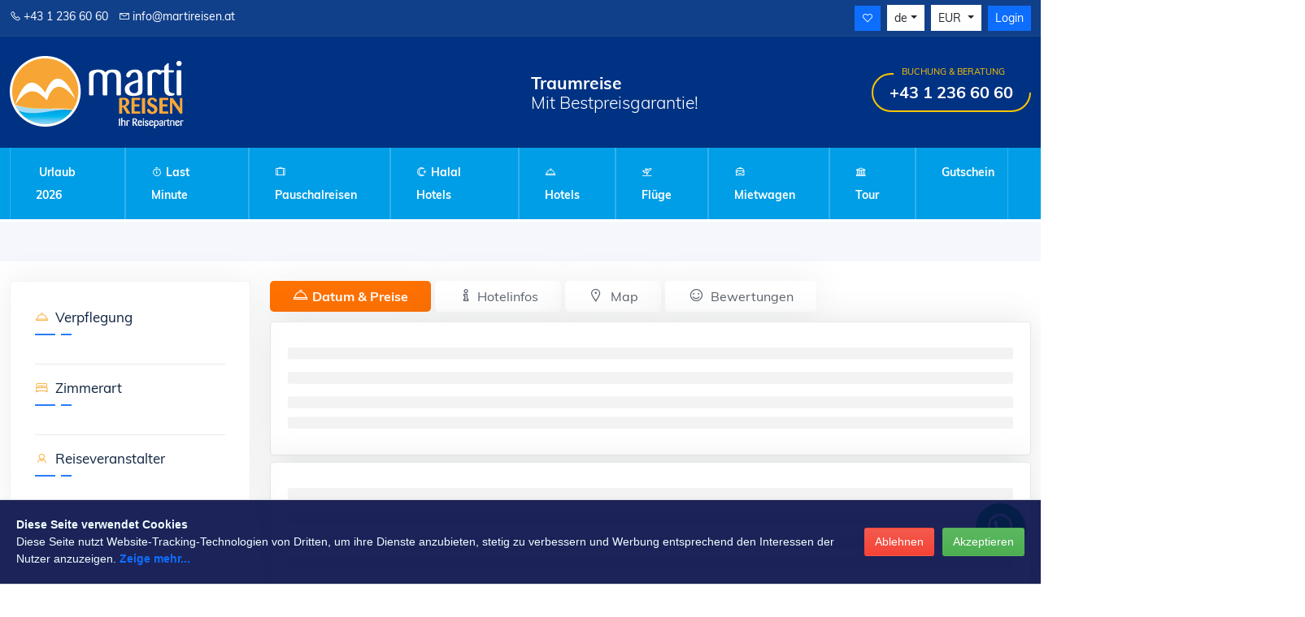

--- FILE ---
content_type: application/javascript
request_url: https://www.martireisen.at/_nuxt/vue-easy-lightbox.esm.min.311ceb3f.js
body_size: 7641
content:
import{K as E,j as F,Q as H,I as L,a8 as R,a9 as r9,n as N9,a1 as j9,b as o,U as V,T as A9,aa as F9,V as H9,F as i9}from"./entry.8f75ad83.js";function _(e,s){s===void 0&&(s={});var c=s.insertAt;if(e&&typeof document<"u"){var i=document.head||document.getElementsByTagName("head")[0],h=document.createElement("style");h.type="text/css",c==="top"&&i.firstChild?i.insertBefore(h,i.firstChild):i.appendChild(h),h.styleSheet?h.styleSheet.cssText=e:h.appendChild(document.createTextNode(e))}}_(".vel-fade-enter-active,.vel-fade-leave-active{-webkit-transition:all .3s ease;transition:all .3s ease}.vel-fade-enter-from,.vel-fade-leave-to{opacity:0}.vel-img-swiper{display:block;position:relative}.vel-modal{background:rgba(0,0,0,.5);bottom:0;left:0;margin:0;position:fixed;right:0;top:0;z-index:9998}.vel-img-wrapper{left:50%;margin:0;position:absolute;top:50%;-webkit-transform:translate(-50% -50%);transform:translate(-50% -50%);-webkit-transition:.3s linear;transition:.3s linear;will-change:transform opacity}.vel-img,.vel-img-wrapper{-webkit-user-select:none;-moz-user-select:none;-ms-user-select:none;user-select:none}.vel-img{background-color:rgba(0,0,0,.7);-webkit-box-shadow:0 5px 20px 2px rgba(0,0,0,.7);box-shadow:0 5px 20px 2px rgba(0,0,0,.7);display:block;max-height:80vh;max-width:80vw;position:relative;-webkit-transition:-webkit-transform .3s ease-in-out;transition:-webkit-transform .3s ease-in-out;transition:transform .3s ease-in-out;transition:transform .3s ease-in-out,-webkit-transform .3s ease-in-out}@media (max-width:750px){.vel-img{max-height:95vh;max-width:85vw}}.vel-btns-wrapper{position:static}.vel-btns-wrapper .btn__close,.vel-btns-wrapper .btn__next,.vel-btns-wrapper .btn__prev{-webkit-tap-highlight-color:transparent;color:#fff;cursor:pointer;font-size:32px;opacity:.6;outline:none;position:absolute;top:50%;-webkit-transform:translateY(-50%);transform:translateY(-50%);-webkit-transition:.15s linear;transition:.15s linear;-webkit-user-select:none;-moz-user-select:none;-ms-user-select:none;user-select:none}.vel-btns-wrapper .btn__close:hover,.vel-btns-wrapper .btn__next:hover,.vel-btns-wrapper .btn__prev:hover{opacity:1}.vel-btns-wrapper .btn__close.disable,.vel-btns-wrapper .btn__close.disable:hover,.vel-btns-wrapper .btn__next.disable,.vel-btns-wrapper .btn__next.disable:hover,.vel-btns-wrapper .btn__prev.disable,.vel-btns-wrapper .btn__prev.disable:hover{cursor:default;opacity:.2}.vel-btns-wrapper .btn__next{right:12px}.vel-btns-wrapper .btn__prev{left:12px}.vel-btns-wrapper .btn__close{right:10px;top:24px}@media (max-width:750px){.vel-btns-wrapper .btn__next,.vel-btns-wrapper .btn__prev{font-size:20px}.vel-btns-wrapper .btn__close{font-size:24px}.vel-btns-wrapper .btn__next{right:4px}.vel-btns-wrapper .btn__prev{left:4px}}.vel-modal.is-rtl .vel-btns-wrapper .btn__next{left:12px;right:auto}.vel-modal.is-rtl .vel-btns-wrapper .btn__prev{left:auto;right:12px}@media (max-width:750px){.vel-modal.is-rtl .vel-btns-wrapper .btn__next{left:4px;right:auto}.vel-modal.is-rtl .vel-btns-wrapper .btn__prev{left:auto;right:4px}}.vel-modal.is-rtl .vel-img-title{direction:rtl}");_('.vel-loading{left:50%;position:absolute;top:50%;-webkit-transform:translate(-50%,-50%);transform:translate(-50%,-50%)}.vel-loading .ring{display:inline-block;height:64px;width:64px}.vel-loading .ring:after{-webkit-animation:ring 1.2s linear infinite;animation:ring 1.2s linear infinite;border-color:hsla(0,0%,100%,.7) transparent;border-radius:50%;border-style:solid;border-width:5px;content:" ";display:block;height:46px;margin:1px;width:46px}@-webkit-keyframes ring{0%{-webkit-transform:rotate(0deg);transform:rotate(0deg)}to{-webkit-transform:rotate(1turn);transform:rotate(1turn)}}@keyframes ring{0%{-webkit-transform:rotate(0deg);transform:rotate(0deg)}to{-webkit-transform:rotate(1turn);transform:rotate(1turn)}}');_(".vel-on-error{left:50%;position:absolute;top:50%;-webkit-transform:translate(-50%,-50%);transform:translate(-50%,-50%)}.vel-on-error .icon{color:#aaa;font-size:80px}");_(".vel-img-title{bottom:60px;color:#ccc;cursor:default;font-size:12px;left:50%;line-height:1;max-width:80%;opacity:.8;overflow:hidden;position:absolute;text-align:center;text-overflow:ellipsis;-webkit-transform:translate(-50%);transform:translate(-50%);-webkit-transition:opacity .15s;transition:opacity .15s;white-space:nowrap}.vel-img-title:hover{opacity:1}");_(".vel-icon{fill:currentColor;height:1em;overflow:hidden;vertical-align:-.15em;width:1em}");_(".vel-toolbar{border-radius:4px;bottom:8px;display:-webkit-box;display:-ms-flexbox;display:flex;left:50%;opacity:.9;overflow:hidden;padding:0;position:absolute;-webkit-transform:translate(-50%);transform:translate(-50%)}.vel-toolbar,.vel-toolbar .toolbar-btn{background-color:#2d2d2d;-webkit-user-select:none;-moz-user-select:none;-ms-user-select:none;user-select:none}.vel-toolbar .toolbar-btn{-ms-flex-negative:0;-webkit-tap-highlight-color:transparent;color:#fff;cursor:pointer;flex-shrink:0;font-size:20px;outline:none;padding:6px 10px}.vel-toolbar .toolbar-btn:active,.vel-toolbar .toolbar-btn:hover{background-color:#3d3d3d}");const g="vel",f=E({name:"SvgIcon",props:{type:{type:String,default:""}},setup:e=>()=>o("svg",{class:`${g}-icon icon`,"aria-hidden":"true"},[o("use",{"xlink:href":`#icon-${e.type}`},null)])}),$=typeof window<"u",k=()=>{};let m9=!1;if($)try{const e={};Object.defineProperty(e,"passive",{get(){m9=!0}}),window.addEventListener("test-passive",k,e)}catch{}const s9=function(e,s,c){let i=arguments.length>3&&arguments[3]!==void 0&&arguments[3];$&&e.addEventListener(s,c,!!m9&&{capture:!1,passive:i})},c9=(e,s,c)=>{$&&e.removeEventListener(s,c)},R9=e=>{e.preventDefault()},V9=Object.prototype.toString,q=e=>s=>V9.call(s).slice(8,-1)===e,P9=e=>!!e&&q("Object")(e),u9=e=>!!e&&q("String")(e);function U9(e){return e!=null}const Z9=E({name:"Toolbar",props:{zoomIn:{type:Function,default:k},zoomOut:{type:Function,default:k},rotateLeft:{type:Function,default:k},rotateRight:{type:Function,default:k},resize:{type:Function,default:k},rotateDisabled:{type:Boolean,default:!1},zoomDisabled:{type:Boolean,default:!1}},setup:e=>()=>o("div",{class:`${g}-toolbar`},[!e.zoomDisabled&&o(i9,null,[o("div",{role:"button","aria-label":"zoom in button",class:"toolbar-btn toolbar-btn__zoomin",onClick:e.zoomIn},[o(f,{type:"zoomin"},null)]),o("div",{role:"button","aria-label":"zoom out button",class:"toolbar-btn toolbar-btn__zoomout",onClick:e.zoomOut},[o(f,{type:"zoomout"},null)])]),o("div",{role:"button","aria-label":"resize image button",class:"toolbar-btn toolbar-btn__resize",onClick:e.resize},[o(f,{type:"resize"},null)]),!e.rotateDisabled&&o(i9,null,[o("div",{role:"button","aria-label":"image rotate left button",class:"toolbar-btn toolbar-btn__rotate",onClick:e.rotateLeft},[o(f,{type:"rotate-left"},null)]),o("div",{role:"button","aria-label":"image rotate right button",class:"toolbar-btn toolbar-btn__rotate",onClick:e.rotateRight},[o(f,{type:"rotate-right"},null)])])])}),q9=()=>o("div",{class:`${g}-loading`},[o("div",{class:"ring"},null)]),W9=()=>o("div",{class:`${g}-on-error`},[o("div",{class:"ring"},null),o(f,{type:"img-broken"},null)]),K9=(e,s)=>{let{slots:c}=s;return o("div",{class:`${g}-img-title`},[c.default?c.default():""])},Q9=E({name:"DefaultIcons",setup:()=>()=>o("svg",{"aria-hidden":!0,style:"position: absolute; width: 0; height: 0; overflow: hidden; visibility: hidden;"},[o("symbol",{id:"icon-rotate-right",viewBox:"0 0 1024 1024"},[o("path",{d:"M275.199914 450.496179v20.031994c0.384-38.079988 12.543996-67.423979 36.479989-87.967973 22.431993-20.351994 49.215985-30.55999 80.319975-30.55999 32.06399 0 59.295981 10.175997 81.759974 30.55999 22.815993 20.543994 34.591989 49.887984 35.359989 87.967973v123.935961c-0.768 37.887988-12.543996 67.135979-35.359989 87.679973-22.431993 20.351994-49.695984 30.75199-81.759974 31.10399a120.255962 120.255962 0 0 1-72.991978-24.895992c-21.503993-15.839995-35.359989-38.751988-41.567987-68.735979h60.831981c9.247997 23.007993 27.167992 34.495989 53.759983 34.49599 37.535988-0.384 56.863982-21.407993 57.983982-63.071981v-38.751988c-28.095991 8.863997-54.303983 13.119996-78.623975 12.735996a91.263971 91.263971 0 0 1-68.447979-27.711991c-18.847994-18.303994-28.095991-47.231985-27.711991-86.847973z m62.55998 24.863992c7.103998 24.799992 25.215992 37.343988 54.271983 37.663989 27.103992-0.288 44.703986-11.327996 52.831984-33.11999 3.135999-8.383997 2.655999-29.599991-1.28-38.559988-8.607997-19.615994-25.791992-29.695991-51.551984-30.20799-28.383991 0.576-46.303986 12.639996-53.759983 36.159988a58.719982 58.719982 0 0 0-0.512 28.063991z m390.335878 115.711964v-116.895963c-1.12-41.311987-20.447994-62.335981-57.983981-63.07198-37.727988 0.768-56.959982 21.791993-57.695982 63.07198v116.895963c0.768 41.663987 19.999994 62.68798 57.695982 63.071981 37.535988-0.384 56.863982-21.407993 57.983981-63.071981z m-174.815945 3.391999v-123.935961c0.384-38.079988 12.543996-67.423979 36.479989-87.967973 22.431993-20.351994 49.215985-30.55999 80.319975-30.55999 32.06399 0 59.295981 10.175997 81.759974 30.55999 22.815993 20.543994 34.591989 49.887984 35.359989 87.967973v123.935961c-0.768 37.887988-12.543996 67.135979-35.359989 87.679973-22.431993 20.351994-49.695984 30.75199-81.759974 31.10399-31.10399-0.384-57.887982-10.751997-80.319975-31.10399-23.935993-20.543994-36.127989-49.791984-36.479989-87.679973z m282.559912-479.07185A509.887841 509.887841 0 0 0 511.99984 0.00032C229.215928 0.00032 0 229.216248 0 512.00016s229.215928 511.99984 511.99984 511.99984 511.99984-229.215928 511.99984-511.99984c0-3.743999-0.032-7.455998-0.128-11.167997-1.631999-11.295996-8.159997-27.103992-31.87199-27.103991-27.487991 0-31.67999 21.247993-32.03199 32.06399l0.032 4.127999a30.62399 30.62399 0 0 0 0.16 2.079999H959.9997c0 247.423923-200.575937 447.99986-447.99986 447.99986S63.99998 759.424083 63.99998 512.00016 264.575917 64.0003 511.99984 64.0003a446.079861 446.079861 0 0 1 277.439913 96.22397l-94.91197 91.679971c-25.439992 24.607992-17.439995 44.991986 17.887994 45.599986l188.031942 3.295999a64.31998 64.31998 0 0 0 65.055979-62.84798l3.295999-188.127942C969.407697 15.040315 949.311703 5.792318 923.871711 30.368311l-87.999972 85.023973z",fill:""},null)]),o("symbol",{id:"icon-rotate-left",viewBox:"0 0 1024 1024"},[o("path",{d:"M275.199914 450.496179v20.031994c0.384-38.079988 12.543996-67.423979 36.479989-87.967973 22.431993-20.351994 49.215985-30.55999 80.319975-30.55999 32.06399 0 59.295981 10.175997 81.759974 30.55999 22.815993 20.543994 34.591989 49.887984 35.359989 87.967973v123.935961c-0.768 37.887988-12.543996 67.135979-35.359989 87.679973-22.431993 20.351994-49.695984 30.75199-81.759974 31.10399a120.255962 120.255962 0 0 1-72.991978-24.895992c-21.503993-15.839995-35.359989-38.751988-41.567987-68.735979h60.831981c9.247997 23.007993 27.167992 34.495989 53.759983 34.49599 37.535988-0.384 56.863982-21.407993 57.983982-63.071981v-38.751988c-28.095991 8.863997-54.303983 13.119996-78.623975 12.735996a91.263971 91.263971 0 0 1-68.447979-27.711991c-18.847994-18.303994-28.095991-47.231985-27.711991-86.847973z m62.55998 24.863992c7.103998 24.799992 25.215992 37.343988 54.271983 37.663989 27.103992-0.288 44.703986-11.327996 52.831984-33.11999 3.135999-8.383997 2.655999-29.599991-1.28-38.559988-8.607997-19.615994-25.791992-29.695991-51.551984-30.20799-28.383991 0.576-46.303986 12.639996-53.759983 36.159988a58.719982 58.719982 0 0 0-0.512 28.063991z m390.335878 115.711964v-116.895963c-1.12-41.311987-20.447994-62.335981-57.983981-63.07198-37.727988 0.768-56.959982 21.791993-57.695982 63.07198v116.895963c0.768 41.663987 19.999994 62.68798 57.695982 63.071981 37.535988-0.384 56.863982-21.407993 57.983981-63.071981z m-174.815945 3.391999v-123.935961c0.384-38.079988 12.543996-67.423979 36.479989-87.967973 22.431993-20.351994 49.215985-30.55999 80.319975-30.55999 32.06399 0 59.295981 10.175997 81.759974 30.55999 22.815993 20.543994 34.591989 49.887984 35.359989 87.967973v123.935961c-0.768 37.887988-12.543996 67.135979-35.359989 87.679973-22.431993 20.351994-49.695984 30.75199-81.759974 31.10399-31.10399-0.384-57.887982-10.751997-80.319975-31.10399-23.935993-20.543994-36.127989-49.791984-36.479989-87.679973zM188.159941 115.392284A509.887841 509.887841 0 0 1 511.99984 0.00032c282.783912 0 511.99984 229.215928 511.99984 511.99984s-229.215928 511.99984-511.99984 511.99984S0 794.784072 0 512.00016c0-3.743999 0.032-7.455998 0.128-11.167997 1.631999-11.295996 8.159997-27.103992 31.87199-27.103991 27.487991 0 31.67999 21.247993 32.03199 32.06399L63.99998 509.920161a30.62399 30.62399 0 0 1-0.16 2.079999H63.99998c0 247.423923 200.575937 447.99986 447.99986 447.99986s447.99986-200.575937 447.99986-447.99986S759.423763 64.0003 511.99984 64.0003a446.079861 446.079861 0 0 0-277.439913 96.22397l94.91197 91.679971c25.439992 24.607992 17.439995 44.991986-17.887994 45.599986L123.551961 300.800226a64.31998 64.31998 0 0 1-65.055979-62.84798l-3.295999-188.127942C54.591983 15.040315 74.687977 5.792318 100.127969 30.368311l87.999972 85.023973z",fill:""},null)]),o("symbol",{id:"icon-resize",viewBox:"0 0 1024 1024"},[o("path",{d:"M456.036919 791.8108 270.553461 791.8108 460.818829 601.572038l-39.593763-39.567157L231.314785 751.915162l0.873903-183.953615c0-15.465227-12.515035-27.981285-27.981285-27.981285s-27.981285 12.515035-27.981285 27.981285l0 251.829516c0 8.3072 3.415796 14.975063 8.826016 19.564591 5.082762 5.192256 12.132318 8.416693 19.947308 8.416693l251.036453 0c15.46625 0 27.981285-12.514012 27.981285-27.981285C484.018204 804.325835 471.504192 791.8108 456.036919 791.8108zM838.945819 184.644347c-5.082762-5.191232-12.132318-8.416693-19.947308-8.416693L567.961034 176.227654c-15.46625 0-27.981285 12.515035-27.981285 27.981285 0 15.46625 12.514012 27.981285 27.981285 27.981285l185.483458 0L563.206754 422.427962l39.567157 39.567157 189.910281-189.910281-0.873903 183.953615c0 15.46625 12.514012 27.981285 27.981285 27.981285s27.981285-12.514012 27.981285-27.981285L847.772858 204.208938C847.771835 195.902762 844.356039 189.234899 838.945819 184.644347zM847.771835 64.303538 176.227142 64.303538c-61.809741 0-111.924115 50.115398-111.924115 111.924115l0 671.544693c0 61.809741 50.114374 111.924115 111.924115 111.924115l671.544693 0c61.809741 0 111.924115-50.114374 111.924115-111.924115l0-671.544693C959.69595 114.418936 909.581576 64.303538 847.771835 64.303538zM903.733381 847.772346c0 30.878265-25.056676 55.962569-55.962569 55.962569L176.227142 903.734916c-30.90487 0-55.962569-25.084305-55.962569-55.962569l0-671.544693c0-30.9325 25.056676-55.962569 55.962569-55.962569l671.544693 0c30.90487 0 55.962569 25.03007 55.962569 55.962569L903.734404 847.772346z"},null)]),o("symbol",{id:"icon-img-broken",viewBox:"0 0 1024 1024"},[o("path",{d:"M810.666667 128H213.333333c-46.933333 0-85.333333 38.4-85.333333 85.333333v597.333334c0 46.933333 38.4 85.333333 85.333333 85.333333h597.333334c46.933333 0 85.333333-38.4 85.333333-85.333333V213.333333c0-46.933333-38.4-85.333333-85.333333-85.333333z m0 682.666667H213.333333v-195.413334l42.24 42.24 170.666667-170.666666 170.666667 170.666666 170.666666-170.24L810.666667 530.346667V810.666667z m0-401.493334l-43.093334-43.093333-170.666666 171.093333-170.666667-170.666666-170.666667 170.666666-42.24-42.666666V213.333333h597.333334v195.84z"},null)]),o("symbol",{id:"icon-prev",viewBox:"0 0 1024 1024"},[o("path",{d:"M784.652701 955.6957 346.601985 517.644983c-2.822492-2.822492-2.822492-7.902977 0-11.289967l439.179713-439.179713c6.77398-6.77398 10.725469-16.370452 10.725469-25.966924L796.507166 36.692393c0-20.32194-16.370452-36.692393-36.692393-36.692393l-4.515987 0c-9.596472 0-19.192944 3.951488-25.966924 10.725469L250.072767 489.420066c-12.418964 12.418964-12.418964 32.740904 0 45.159868l477.565601 477.565601c7.338479 7.338479 17.499449 11.854465 28.224917 11.854465l0 0c22.015436 0 40.079383-18.063947 40.079383-40.079383l0 0C796.507166 973.759647 791.99118 963.598677 784.652701 955.6957z"},null)]),o("symbol",{id:"icon-next",viewBox:"0 0 1024 1024"},[o("path",{d:"M246.121279 955.6957l438.050717-438.050717c2.822492-2.822492 2.822492-7.902977 0-11.289967L244.992282 67.175303c-6.77398-6.77398-10.725469-16.370452-10.725469-25.966924L234.266814 36.692393C234.266814 16.370452 250.637266 0 270.959206 0l4.515987 0c9.596472 0 19.192944 3.951488 25.966924 10.725469l478.694598 478.694598c12.418964 12.418964 12.418964 32.740904 0 45.159868l-477.565601 477.565601c-7.338479 7.338479-17.499449 11.854465-28.224917 11.854465l0 0c-22.015436 0-40.079383-18.063947-40.079383-40.079383l0 0C234.266814 973.759647 238.7828 963.598677 246.121279 955.6957z"},null)]),o("symbol",{id:"icon-zoomin",viewBox:"0 0 1024 1024"},[o("path",{d:"M725.504 652.864c46.4-61.44 71.744-136.448 71.744-218.752C797.248 230.464 632.768 64 430.656 64S64 230.464 64 434.112C64 639.36 228.48 805.76 430.656 805.76c86.656 0 164.48-30.144 227.52-81.088L889.984 960 960 891.264l-234.496-238.4z m-294.848 67.456c-155.776 0-282.624-128.896-282.624-286.208s126.848-286.208 282.624-286.208 282.624 128.896 282.624 286.208-126.912 286.208-282.624 286.208z"},null),o("path",{d:"M235.712 369.92h390.72v127.104H235.712z"},null),o("path",{d:"M367.488 238.144h127.104v390.72H367.488z"},null)]),o("symbol",{id:"icon-close",viewBox:"0 0 1024 1024"},[o("path",{d:"M570.24 512l259.2 259.2-58.88 58.24L512 570.24l-261.12 261.12-58.24-58.24L453.76 512 194.56 252.8l58.24-58.24L512 453.76l261.12-261.12 58.24 58.24z"},null)]),o("symbol",{id:"icon-zoomout",viewBox:"0 0 1024 1024"},[o("path",{d:"M725.504 652.864c46.4-61.44 71.744-136.448 71.744-218.752C797.248 230.464 632.768 64 430.656 64S64 230.464 64 434.112C64 639.36 228.48 805.76 430.656 805.76c86.656 0 164.48-30.144 227.52-81.088L889.984 960 960 891.264l-234.496-238.4z m-294.848 67.456c-155.776 0-282.624-128.896-282.624-286.208s126.848-286.208 282.624-286.208 282.624 128.896 282.624 286.208-126.912 286.208-282.624 286.208z"},null),o("path",{d:"M235.712 369.92h390.72v127.104H235.712z"},null)])])}),Y=$?window:global;let d9=Date.now();function G9(e){const s=Date.now(),c=Math.max(0,16-(s-d9)),i=setTimeout(e,c);return d9=s+c,i}function P(e){return(Y.requestAnimationFrame||G9).call(Y,e)}function p9(e){(Y.cancelAnimationFrame||Y.clearTimeout).call(Y,e)}function b9(e,s){const c=e.clientX-s.clientX,i=e.clientY-s.clientY;return Math.sqrt(c*c+i*i)}function U(e){return typeof e=="function"||Object.prototype.toString.call(e)==="[object Object]"&&!F9(e)}var Z=E({name:"VueEasyLightbox",props:{imgs:{type:[Array,String],default:()=>""},visible:{type:Boolean,default:!1},index:{type:Number,default:0},scrollDisabled:{type:Boolean,default:!0},escDisabled:{type:Boolean,default:!1},moveDisabled:{type:Boolean,default:!1},titleDisabled:{type:Boolean,default:!1},maskClosable:{type:Boolean,default:!0},teleport:{type:[String,Object],default:null},swipeTolerance:{type:Number,default:50},loop:{type:Boolean,default:!1},rtl:{type:Boolean,default:!1},zoomScale:{type:Number,default:.12},maxZoom:{type:Number,default:3},minZoom:{type:Number,default:.1},rotateDisabled:{type:Boolean,default:!1},zoomDisabled:{type:Boolean,default:!1},pinchDisabled:{type:Boolean,default:!1}},emits:{hide:()=>!0,"on-error":e=>!0,"on-prev":(e,s)=>!0,"on-next":(e,s)=>!0,"on-prev-click":(e,s)=>!0,"on-next-click":(e,s)=>!0,"on-index-change":(e,s)=>!0,"on-rotate":e=>!0},setup(e,s){let{emit:c,slots:i}=s;const{imgRef:h,imgState:x,setImgSize:W}=(()=>{const t=F(),l=H({width:0,height:0,maxScale:1});return{imgRef:t,imgState:l,setImgSize:()=>{if(t.value){const{width:a,height:d,naturalWidth:v}=t.value;l.maxScale=v/a,l.width=a,l.height=d}}}})(),m=F(0),K=F(""),n=H({scale:1,lastScale:1,rotateDeg:0,top:0,left:0,initX:0,initY:0,lastX:0,lastY:0,touches:[]}),r=H({loadError:!1,loading:!1,dragging:!1,gesturing:!1,wheeling:!1}),p=L(()=>{return t=e.imgs,q("Array")(t)?e.imgs.map(l=>typeof l=="string"?{src:l}:function(a){return P9(a)&&u9(a.src)}(l)?l:void 0).filter(U9):u9(e.imgs)?[{src:e.imgs}]:[];var t}),Q=L(()=>{var l;return(l=p.value[m.value])==null?void 0:l.src}),G=L(()=>{var t;return(t=p.value[m.value])==null?void 0:t.title}),v9=L(()=>{var t;return(t=p.value[m.value])==null?void 0:t.alt}),g9=L(()=>({cursor:r.loadError?"default":e.moveDisabled?r.dragging?"grabbing":"grab":"move",top:`calc(50% + ${n.top}px)`,left:`calc(50% + ${n.left}px)`,transition:r.dragging||r.gesturing?"none":"",transform:`translate(-50%, -50%) scale(${n.scale}) rotate(${n.rotateDeg}deg)`})),B=()=>{c("hide")},J=()=>{n.scale=1,n.lastScale=1,n.rotateDeg=0,n.top=0,n.left=0,r.loadError=!1,r.dragging=!1,r.loading=!0},O=(t,l)=>{const a=m.value;J(),m.value=t,p.value[m.value]===p.value[t]&&r9(()=>{r.loading=!1}),e.visible&&a!==t&&(l&&l(a,t),c("on-index-change",a,t))},D=()=>{const t=m.value,l=e.loop?(t+1)%p.value.length:t+1;!e.loop&&l>p.value.length-1||O(l,(a,d)=>{c("on-next",a,d),c("on-next-click",a,d)})},M=()=>{const t=m.value;let l=t-1;if(t===0){if(!e.loop)return;l=p.value.length-1}O(l,(a,d)=>{c("on-prev",a,d),c("on-prev-click",a,d)})},e9=t=>{Math.abs(1-t)<.05?t=1:Math.abs(x.maxScale-t)<.05&&(t=x.maxScale),n.lastScale=n.scale,n.scale=t},T=()=>{const t=n.scale+e.zoomScale;t<x.maxScale*e.maxZoom&&e9(t)},X=()=>{const t=n.scale-e.zoomScale;t>e.minZoom&&e9(t)},t9=()=>{const t=n.rotateDeg%360;c("on-rotate",Math.abs(t<0?t+360:t))},S=()=>{n.rotateDeg-=90,t9()},I=()=>{n.rotateDeg+=90,t9()},N=()=>{n.scale=1,n.top=0,n.left=0},j=function(){let t=arguments.length>0&&arguments[0]!==void 0?arguments[0]:0;return!e.moveDisabled&&t===0},{onMouseDown:f9,onMouseMove:h9,onMouseUp:w9}=((t,l,a)=>{let d,v=!1;return{onMouseDown:u=>{t.initX=t.lastX=u.clientX,t.initY=t.lastY=u.clientY,l.dragging=!0,v=!1,u.stopPropagation()},onMouseUp:u=>{a(u.button)&&p9(d),l.dragging=!1,v=!1},onMouseMove:u=>{if(l.dragging)if(a(u.button)){if(v)return;v=!0,d=P(()=>{const{top:y,left:z,lastY:b,lastX:A}=t;t.top=y-b+u.clientY,t.left=z-A+u.clientX,t.lastX=u.clientX,t.lastY=u.clientY,v=!1})}else t.lastX=u.clientX,t.lastY=u.clientY;u.stopPropagation()}}})(n,r,j),{onTouchStart:x9,onTouchMove:y9,onTouchEnd:z9}=((t,l,a,d,v)=>{let u,y=!1;return{onTouchStart:z=>{const{touches:b}=z;b.length>1&&v()?(a.gesturing=!0,l.touches=b):(l.initX=l.lastX=b[0].clientX,l.initY=l.lastY=b[0].clientY,a.dragging=!0),z.stopPropagation()},onTouchMove:z=>{if(y)return;const{touches:b}=z,{lastX:A,lastY:E9,left:$9,top:O9,scale:I9}=l;if(!a.gesturing&&a.dragging){if(!b[0])return;const{clientX:C,clientY:w}=b[0];d()?u=P(()=>{l.lastX=C,l.lastY=w,l.top=O9-E9+w,l.left=$9-A+C,y=!1}):(l.lastX=C,l.lastY=w)}else a.gesturing&&l.touches.length>1&&b.length>1&&v()&&(u=P(()=>{const C=(b9(l.touches[0],l.touches[1])-b9(b[0],b[1]))/t.width;l.touches=b;const w=I9-1.3*C;w>.5&&w<1.5*t.maxScale&&(l.scale=w),y=!1}))},onTouchEnd:()=>{p9(u),a.dragging=!1,a.gesturing=!1,y=!1}}})(x,n,r,j,()=>!e.pinchDisabled),k9=()=>{n.scale!==x.maxScale?(n.lastScale=n.scale,n.scale=x.maxScale):n.scale=n.lastScale},_9=t=>{r.loadError||r.gesturing||r.loading||r.dragging||r.wheeling||!e.scrollDisabled||e.zoomDisabled||(r.wheeling=!0,setTimeout(()=>{r.wheeling=!1},80),t.deltaY<0?T():X())},o9=t=>{const l=t;e.visible&&(!e.escDisabled&&l.key==="Escape"&&e.visible&&B(),l.key==="ArrowLeft"&&(e.rtl?D():M()),l.key==="ArrowRight"&&(e.rtl?M():D()))},D9=()=>{e.maskClosable&&B()},M9=()=>{W()},S9=()=>{r.loading=!1},C9=t=>{r.loading=!1,r.loadError=!0,c("on-error",t)},l9=()=>{e.visible&&W()};R(()=>e.index,t=>{t<0||t>=p.value.length||O(t)}),R(()=>r.dragging,(t,l)=>{const a=!t&&l;if(!j()&&a){const d=n.lastX-n.initX,v=n.lastY-n.initY,u=e.swipeTolerance;Math.abs(d)>Math.abs(v)&&(d<-1*u?D():d>u&&M())}}),R(()=>e.visible,t=>{if(t){J();const l=p.value.length;if(l===0)return m.value=0,r.loading=!1,void r9(()=>r.loadError=!0);m.value=e.index>=l?l-1:e.index<0?0:e.index,e.scrollDisabled&&L9()}else e.scrollDisabled&&n9()});const L9=()=>{document&&(K.value=document.body.style.overflowY,document.body.style.overflowY="hidden")},n9=()=>{document&&(document.body.style.overflowY=K.value)};N9(()=>{s9(document,"keydown",o9),s9(window,"resize",l9)}),j9(()=>{c9(document,"keydown",o9),c9(window,"resize",l9),n9()});const Y9=()=>r.loading?i.loading?i.loading({key:"loading"}):o(q9,{key:"img-loading"},null):r.loadError?i.onerror?i.onerror({key:"onerror"}):o(W9,{key:"img-on-error"},null):o("div",{class:`${g}-img-wrapper`,style:g9.value,key:"img-wrapper"},[o("img",{alt:v9.value,ref:h,draggable:"false",class:`${g}-img`,src:Q.value,onMousedown:f9,onMouseup:w9,onMousemove:h9,onTouchstart:x9,onTouchmove:y9,onTouchend:z9,onLoad:M9,onDblclick:k9,onDragstart:t=>{t.preventDefault()}},null)]),B9=()=>{if(i["prev-btn"])return i["prev-btn"]({prev:M});if(p.value.length<=1)return;const t=!e.loop&&m.value<=0;return o("div",{role:"button","aria-label":"previous image button",class:"btn__prev "+(t?"disable":""),onClick:M},[e.rtl?o(f,{type:"next"},null):o(f,{type:"prev"},null)])},T9=()=>{if(i["next-btn"])return i["next-btn"]({next:D});if(p.value.length<=1)return;const t=!e.loop&&m.value>=p.value.length-1;return o("div",{role:"button","aria-label":"next image button",class:"btn__next "+(t?"disable":""),onClick:D},[e.rtl?o(f,{type:"prev"},null):o(f,{type:"next"},null)])},X9=()=>{if(G.value&&!e.titleDisabled&&!r.loading&&!r.loadError)return i.title?i.title():o(K9,null,{default:()=>[G.value]})},a9=()=>{let t;if(e.visible)return o("div",{onTouchmove:R9,class:[`${g}-modal`,e.rtl?"is-rtl":""],onClick:H9(D9,["self"]),onWheel:_9},[o(Q9,null,null),o(V,{name:`${g}-fade`,mode:"out-in"},U(t=Y9())?t:{default:()=>[t]}),o("img",{style:"display:none;",src:Q.value,onError:C9,onLoad:S9},null),o("div",{class:`${g}-btns-wrapper`},[B9(),T9(),X9(),i["close-btn"]?i["close-btn"]({close:B}):o("div",{role:"button","aria-label":"close image preview button",class:"btn__close",onClick:B},[o(f,{type:"close"},null)]),i.toolbar?i.toolbar({toolbarMethods:{zoomIn:T,zoomOut:X,rotate:S,rotateLeft:S,rotateRight:I,resize:N},zoomIn:T,zoomOut:X,rotate:S,rotateLeft:S,rotateRight:I,resize:N}):o(Z9,{zoomIn:T,zoomOut:X,resize:N,rotateLeft:S,rotateRight:I,rotateDisabled:e.rotateDisabled,zoomDisabled:e.zoomDisabled},null)])])};return()=>{let t;if(e.teleport){let l;return o(A9,{to:e.teleport},{default:()=>[o(V,{name:`${g}-fade`},U(l=a9())?l:{default:()=>[l]})]})}return o(V,{name:`${g}-fade`},U(t=a9())?t:{default:()=>[t]})}}});const ee=Object.assign(Z,{install:e=>{e.component(Z.name,Z)}});export{ee as N};


--- FILE ---
content_type: application/javascript
request_url: https://www.martireisen.at/_nuxt/Offer.9a4f2a87.js
body_size: 954
content:
import{C as u}from"./vue-content-loader.es.e2eff490.js";import{_ as m,r,o as a,f as g,w as d,a as o,c as _,b as h,F as y,i as b,J as v}from"./entry.8f75ad83.js";import{S as C,a as S,N as $}from"./swiper-slide.9bf882a8.js";import{N as k}from"./vue-easy-lightbox.esm.min.311ceb3f.js";const B={components:{ContentLoader:u}},I=o("rect",{x:"10",y:"10",rx:"2",ry:"2",width:"500",height:"350"},null,-1);function N(e,s,c,t,n,l){const i=r("content-loader");return a(),g(i,{viewBox:"0 0 520 370",speed:2,primaryColor:"#f3f3f3",secondaryColor:"#ecebeb"},{default:d(()=>[I]),_:1})}const Q=m(B,[["render",N]]),z={components:{Swiper:C,SwiperSlide:S,VueEasyLightbox:k},props:["images"],data(){return{show:!1,visible:!1,index:0,largeImages:[]}},methods:{resize(e,s){return e.replace("180",s)},showImg(e){this.index=e,this.visible=!0},handleHide(){this.visible=!1}},mounted(){for(var e=0;e<this.images.length;e++){let s=this.images[e];this.images[e]=this.resize(s,"300"),this.largeImages.push(this.resize(s,"300"))}},setup(){return{onSwiper:c=>{},onSlideChange:()=>{},modules:[$]}}},H={class:"room-detail-bread"},V=["onClick"];function L(e,s,c,t,n,l){const i=r("swiper-slide"),f=r("swiper"),w=r("vue-easy-lightbox");return a(),_("section",H,[h(f,{class:"full-width-slider carousel-action",modules:t.modules,"slides-per-view":2,"space-between":5,navigation:"",onSwiper:t.onSwiper,onSlideChange:t.onSlideChange,pagination:{clickable:!0},breakpoints:{1024:{slidesPerView:5}}},{default:d(()=>[(a(!0),_(y,null,b(c.images,(x,p)=>(a(),g(i,{class:"full-width-slide-item",key:p},{default:d(()=>[o("div",{onClick:D=>l.showImg(p),class:"hotel-responsive-image",style:v({backgroundImage:"url("+x+")"})},null,12,V)]),_:2},1024))),128))]),_:1},8,["modules","onSwiper","onSlideChange"]),h(w,{visible:n.visible,imgs:n.largeImages,index:n.index,onHide:l.handleHide},null,8,["visible","imgs","index","onHide"])])}const R=m(z,[["render",L]]),E={components:{ContentLoader:u}},F={class:"card my-2 testimonial-card"},J=o("rect",{x:"5",y:"13",rx:"3",ry:"3",width:"920",height:"15"},null,-1),P=o("rect",{x:"5",y:"44",rx:"3",ry:"3",width:"920",height:"15"},null,-1),j=o("rect",{x:"5",y:"75",rx:"3",ry:"3",width:"920",height:"15"},null,-1),q=o("rect",{x:"5",y:"101",rx:"3",ry:"3",width:"920",height:"15"},null,-1);function A(e,s,c,t,n,l){const i=r("content-loader");return a(),_("div",F,[h(i,{class:"card-body",viewBox:"0 0 930 130",speed:2,primaryColor:"#f3f3f3",secondaryColor:"#ecebeb"},{default:d(()=>[J,P,j,q]),_:1})])}const T=m(E,[["render",A]]);export{R as _,Q as a,T as b};


--- FILE ---
content_type: application/javascript
request_url: https://www.martireisen.at/_nuxt/Facility.eb16fba0.js
body_size: 301
content:
import{o as e,c as t,a as c,t as n,D as i,F as _,i as u,d,g as m}from"./entry.8f75ad83.js";const p={key:0},y=c("i",{class:"la la-check text-success mx-2"},null,-1),k={__name:"Facility",props:{hotel_code:String,keyword_list:[String],max_count:{type:Number,default:4},show_modal_button:{type:Boolean,default:!1},label_class:{type:Object,default:"font-weight-bold  my-1"}},setup(s){const a=s;return(l,b)=>(e(),t("div",null,[c("p",{class:i(s.label_class)},n(l.$t("hotels.amenities")),3),(e(!0),t(_,null,u(a.keyword_list,(r,o)=>(e(),t("span",{class:"d-lg-block d-inline-block",key:o},[o<a.max_count?(e(),t("span",p,[y,d(" "+n(l.$t("facility."+r)),1)])):m("",!0)]))),128))]))}},h=k;export{h as _};


--- FILE ---
content_type: image/svg+xml
request_url: https://www.martireisen.at/_nuxt/mastercard.1c80a05f.svg
body_size: 1538
content:
<svg xmlns="http://www.w3.org/2000/svg" viewBox="0 0 127 102" width="127" height="102">
	<style>
		tspan { white-space:pre }
		.shp0 { fill: none } 
		.shp1 { fill: #000000 } 
		.shp2 { fill: #ff5f00 } 
		.shp3 { fill: #eb001b } 
		.shp4 { fill: #f79e1b } 
	</style>
	<path class="shp0" d="M-334 -256L458 -256L458 356L-334 356L-334 -256Z" />
	<g >
		<g >
			<path class="shp0" d="M-11.4 -10.2L135.4 -10.2L135.4 110.2L-11.4 110.2L-11.4 -10.2Z" />
			<path fill-rule="evenodd" class="shp1" d="M24.9 95.1L22.6 95.1L22.6 89.8C22.6 88.2 21.9 87.3 20.5 87.3C19.2 87.3 18.2 88.1 18.2 89.8L18.2 95.1L16.1 95.1L16.1 89.8C16.1 88.2 15.4 87.3 14 87.3C12.6 87.3 11.7 88.1 11.7 89.8L11.7 95.1L9.6 95.1L9.6 85.5L11.7 85.5L11.7 86.7C12.5 85.6 13.5 85.3 14.5 85.3C16 85.3 17 85.9 17.7 87C18.6 85.7 19.9 85.3 21.1 85.3C23.5 85.3 24.9 86.8 24.9 89.1L24.9 95.1ZM56 85.5L56 87.4L52.6 87.4L52.6 91.7C52.6 92.7 53 93.3 54 93.3C54.5 93.3 55.2 93.2 55.8 92.8L56.4 94.6C55.7 95 54.7 95.3 53.8 95.3C51.4 95.3 50.5 94 50.5 91.8L50.5 87.4L48.6 87.4L48.6 85.5L50.5 85.5L50.5 82.6L52.6 82.6L52.6 85.5L56 85.5ZM73.8 85.3C74.2 85.3 74.8 85.3 75.2 85.4L74.6 87.4C74.2 87.3 73.7 87.2 73.3 87.2C72 87.2 71.3 88.1 71.3 89.7L71.3 95.1L69.2 95.1L69.2 85.5L71.3 85.5L71.3 86.7C71.8 85.9 72.6 85.3 73.8 85.3ZM46.9 86.3L46 88C45.4 87.7 44.2 87.2 43 87.2C41.9 87.2 41.2 87.6 41.2 88.3C41.2 88.9 41.9 89.1 42.8 89.2L43.8 89.3C45.8 89.6 47.1 90.5 47.1 92.2C47.1 94 45.5 95.3 42.7 95.3C41.2 95.3 39.7 94.9 38.6 94.1L39.6 92.5C40.3 93 41.4 93.5 42.8 93.5C44.2 93.5 45 93 45 92.3C45 91.8 44.4 91.5 43.3 91.3L42.3 91.2C40.2 90.9 39 90 39 88.4C39 86.5 40.6 85.3 43 85.3C44.5 85.3 45.9 85.6 46.9 86.3ZM102.7 85.3C103.1 85.3 103.7 85.3 104.1 85.4L103.5 87.4C103.1 87.3 102.6 87.2 102.2 87.2C100.9 87.2 100.2 88.1 100.2 89.7L100.2 95.1L98.1 95.1L98.1 85.5L100.2 85.5L100.2 86.7C100.7 85.9 101.5 85.3 102.7 85.3ZM75.9 90.3C75.9 87.4 77.9 85.3 81 85.3C82.4 85.3 83.4 85.6 84.4 86.4L83.4 88.1C82.6 87.5 81.8 87.2 80.9 87.2C79.2 87.3 78 88.5 78 90.3C78 92.2 79.2 93.4 80.9 93.4C81.8 93.4 82.6 93.1 83.4 92.5L84.4 94.2C83.4 95 82.4 95.3 81 95.3C77.9 95.3 75.9 93.2 75.9 90.3ZM95.3 95.1L93.2 95.1L93.2 93.9C92.6 94.8 91.6 95.3 90.2 95.3C87.5 95.3 85.4 93.2 85.4 90.3C85.4 87.4 87.5 85.3 90.2 85.3C91.5 85.3 92.5 85.8 93.2 86.7L93.2 85.5L95.3 85.5L95.3 95.1ZM90.5 93.4C92.2 93.4 93.4 92 93.4 90.3C93.4 88.5 92.2 87.2 90.5 87.2C88.7 87.2 87.6 88.6 87.6 90.3C87.6 92 88.7 93.3 90.5 93.4ZM62.5 85.3C65.2 85.3 67 87.3 66.9 90.4L66.9 91.2L59.8 91.2C60.1 92.9 61.4 93.5 62.7 93.5C63.7 93.5 64.7 93.1 65.5 92.5L66.5 94C65.4 94.9 64 95.3 62.6 95.3C59.7 95.3 57.7 93.3 57.7 90.3C57.7 87.3 59.7 85.3 62.5 85.3ZM59.9 89.4L64.9 89.4C64.7 87.9 63.8 87.1 62.5 87.1C61 87.1 60.1 88.1 59.9 89.4ZM114.6 95.1L112.5 95.1L112.5 93.9C111.9 94.8 110.9 95.3 109.5 95.3C106.8 95.3 104.7 93.2 104.7 90.3C104.7 87.4 106.8 85.3 109.5 85.3C110.8 85.3 111.8 85.8 112.5 86.7L112.5 81.7L114.6 81.7L114.6 95.1ZM109.8 93.4C111.5 93.4 112.7 92 112.7 90.3C112.7 88.5 111.5 87.2 109.8 87.2C108 87.2 106.9 88.6 106.9 90.3C106.9 92 108 93.3 109.8 93.4ZM36.7 95.1L34.6 95.1L34.6 93.9C34 94.8 33 95.3 31.6 95.3C28.9 95.3 26.8 93.2 26.8 90.3C26.8 87.4 28.9 85.3 31.6 85.3C32.9 85.3 33.9 85.8 34.6 86.7L34.6 85.5L36.7 85.5L36.7 95.1ZM31.8 93.4C33.5 93.4 34.7 92 34.7 90.3C34.7 88.5 33.5 87.2 31.8 87.2C30 87.2 28.9 88.6 28.9 90.3C28.9 92 30 93.3 31.8 93.4Z" />
			<path class="shp2" d="M46.2 12.6L77.7 12.6L77.7 69.2L46.2 69.2L46.2 12.6Z" />
			<path class="shp3" d="M48.2 40.9C48.2 29.4 53.6 19.2 61.9 12.6C55.8 7.8 48.1 4.9 39.7 4.9C19.8 4.9 3.7 21 3.7 40.9C3.7 60.8 19.8 76.9 39.7 76.9C48.1 76.9 55.8 74 61.9 69.2C53.6 62.7 48.2 52.4 48.2 40.9Z" />
			<path class="shp4" d="M120.2 40.9C120.2 60.8 104.1 76.9 84.2 76.9C75.8 76.9 68.1 74 62 69.2C70.4 62.6 75.7 52.4 75.7 40.9C75.7 29.4 70.3 19.2 62 12.6C68.1 7.8 75.8 4.9 84.2 4.9C104.1 4.9 120.2 21.1 120.2 40.9Z" />
		</g>
	</g>
</svg>

--- FILE ---
content_type: application/javascript
request_url: https://www.martireisen.at/_nuxt/BreadCrumbNew.fc91787f.js
body_size: 615
content:
import{_ as c,o as t,c as a,a as e,t as l,F as i,i as d,g as _}from"./entry.8f75ad83.js";const h={props:["step"]},m={class:"breadcrumb-top-bar"},p={class:"container"},u={class:"row"},b={style:{"--bs-breadcrumb-divider":`url("data:image/svg+xml,%3Csvg xmlns='http://www.w3.org/2000/svg' width='8' height='8'%3E%3Cpath d='M2.5 0L1 1.5 3.5 4 1 6.5 2.5 8l4-4-4-4z' fill='currentColor'/%3E%3C/svg%3E")`},"aria-label":"breadcrumb"},g={class:"breadcrumb"},f={class:"breadcrumb-item"},v={class:"breadcrumb-a-tag",href:"/"},w=e("svg",{xmlns:"http://www.w3.org/2000/svg",height:"14px",viewBox:"0 0 24 24",width:"18px",fill:"#050505"},[e("path",{d:"M0 0h24v24H0V0z",fill:"none"}),e("path",{d:"M10.02 6L8.61 7.41 13.19 12l-4.58 4.59L10.02 18l6-6-6-6z"})],-1),L={key:0,class:"la la-map-marker form-icon text-color-12 z-index-1"},k=["innerHTML"],x=["href","innerHTML"];function M(n,y,o,C,H,z){return t(),a("section",m,[e("div",p,[e("div",u,[e("nav",b,[e("ol",g,[e("li",f,[e("a",v,l(n.$t("header.search")),1)]),(t(!0),a(i,null,d(o.step,(s,r)=>(t(),a("li",{class:"breadcrumb-item",key:r},[w,r+1==o.step.length?(t(),a("span",L)):_("",!0),r+1==o.step.length?(t(),a("span",{key:1,innerHTML:n.$t("common."+s.name)!=="common."+s.name?n.$t("common."+s.name):s.name},null,8,k)):(t(),a("a",{key:2,class:"breadcrumb-a-tag",href:s.to,innerHTML:s.name||""},null,8,x))]))),128))])])])])])}const E=c(h,[["render",M]]);export{E as _};


--- FILE ---
content_type: text/plain
request_url: https://www.google-analytics.com/j/collect?v=1&_v=j102&a=1854182836&t=pageview&_s=1&dl=https%3A%2F%2Fwww.martireisen.at%2Fhotel%2Fhotel-rossi_hid_292918%2F&ul=en-us%40posix&dt=Urlaub%20%26%20Pauschal%2C%20Last%20Minute%20Urlaub%2C%20Reiseangebote%20G%C3%BCnstig%20Buchen!&sr=1280x720&vp=1280x720&_u=YEBAAAABAAAAAC~&jid=253536815&gjid=748339098&cid=1323888689.1769497246&tid=UA-175426614-1&_gid=2052876310.1769497246&_r=1&_slc=1&gtm=45He61n1n815X64LHMv76169165za200zd76169165&gcd=13l3l3l3l1l1&dma=0&tag_exp=102015665~103116026~103200004~104527906~104528500~104684208~104684211~105391253~115495939~115938466~115938469~116185181~116185182~116682875~117041587&z=2072759853
body_size: -451
content:
2,cG-D7NWL7SPR8

--- FILE ---
content_type: application/javascript
request_url: https://www.martireisen.at/_nuxt/_slug_.0101a8ee.js
body_size: 8433
content:
import{_ as R}from"./BreadCrumbNew.fc91787f.js";import{b as A,_ as B,a as V}from"./Offer.9a4f2a87.js";import{_ as $,s as w,o as i,c as a,a as e,F as b,i as g,h as u,v,G as O,t as s,d,g as f,D,B as N,b as k,f as y,P as T,z as U,A as F}from"./entry.8f75ad83.js";import{_ as P,a as E}from"./NotFound.9a597d3e.js";import{_ as G}from"./Facility.eb16fba0.js";import"./vue-content-loader.es.e2eff490.js";import"./swiper-slide.9bf882a8.js";import"./vue-easy-lightbox.esm.min.311ceb3f.js";const W={props:{filter_data:{type:Object,default:null},detail:{type:Object,default:!1}},components:{search:w},data(){return{resource_data:null,filter:{pansion:"",city:"",star:"",room:"",reviewRate:"",operators:[],keywordList:[]},loadMore:{location:!1,operator:!1,boardType:!1,roomType:!1},searchData:{},popular_filters:[{code:"ado",name:this.$t("facility.ado")},{code:"bea",name:this.$t("facility.bea")},{code:"ben",name:this.$t("facility.ben")},{code:"pol",name:this.$t("facility.pol")},{code:"fwi",name:this.$t("facility.fwi")}]}},methods:{set(t){},do_filter(){this.$router.push({path:this.$route.path,query:{f:JSON.stringify(this.filter)}});var t=document.getElementById("filter-modal"),n=bootstrap.Modal.getInstance(t);n.hide()}},watch:{"$route.query"(){this.filter=w.get(),this.searchData=this.filter},filter_data(){this.resource_data=this.resource_data||this.filter_data}},mounted(){this.filter=w.get(),this.searchData=this.filter}},J={class:"d-lg-none d-block"},K={class:"modal",tabindex:"-1",id:"filter-modal","data-bs-backdrop":"static"},Q={class:"modal-dialog modal-fullscreen"},X={class:"modal-content"},Z=e("div",{class:"modal-header offcanvas-header"},[e("h5",{class:"modal-title"},"Reiseziel auswahlen"),e("button",{type:"button",class:"btn-close btn-close-white","data-bs-dismiss":"modal","aria-label":"Close"})],-1),ee={class:"modal-body"},te=e("span",{id:"top-of-filters"},null,-1),oe={class:"sidebar mt-0"},se={key:0,class:"sidebar-widget"},le=e("h3",{class:"title stroke-shape"},[e("i",{class:"la la-map-marker text-color-4 me-2"}),d("Ort ")],-1),ne={key:0,class:"sidebar-category"},ie=["id","true-value"],ae=["for"],re={class:"btn-text",role:"button","aria-controls":"facilitiesMenu"},ce=e("i",{class:"la la-angle-down"},null,-1),de=e("i",{class:"la la-angle-up"},null,-1),fe={key:1,class:"sidebar-widget pb-1"},_e={class:"title stroke-shape mb-2"},he=e("i",{class:"la la-smile text-color-4 me-2"},null,-1),ue={class:"sidebar-review"},me={class:"ratings"},be=["onClick"],ge={key:2,class:"sidebar-widget"},ve={class:"title stroke-shape"},pe=e("i",{class:"la la-smile text-color-4 me-2"},null,-1),ye={class:"sidebar-review"},ke={class:"ratings"},we=["onClick"],$e={key:3,class:"sidebar-widget"},Oe={class:"title stroke-shape"},xe=e("i",{class:"la la-plane-arrival text-color-4 me-2"},null,-1),Ce={class:"sidebar-category"},Me={class:"custom-checkbox"},De={for:"fl"},Le={class:"custom-checkbox"},Te={for:"transfer"},ze={key:4,class:"sidebar-widget"},Ye={class:"title stroke-shape"},je=e("i",{class:"la la-heart text-color-4 me-2"},null,-1),He={class:"sidebar-category"},Ne=["id","value"],Ae=["for"],Ie={class:"sidebar-widget"},Se={class:"title stroke-shape"},qe=e("i",{class:"la la-concierge-bell text-color-4 me-2"},null,-1),Re={key:0,class:"sidebar-category"},Be=["id","true-value"],Ve=["for"],Ue={class:"btn-text",role:"button"},Fe=e("i",{class:"la la-angle-down"},null,-1),Pe=e("i",{class:"la la-angle-up"},null,-1),Ee={class:"sidebar-widget"},Ge={class:"title stroke-shape"},We=e("i",{class:"la la-bed text-color-4 me-2"},null,-1),Je={key:0,class:"sidebar-category"},Ke=["id","true-value"],Qe=["for"],Xe={class:"btn-text",role:"button"},Ze=e("i",{class:"la la-angle-down"},null,-1),et=e("i",{class:"la la-angle-up"},null,-1),tt={key:5,class:"sidebar-widget"},ot={class:"title stroke-shape"},st=e("i",{class:"la la-user-alt text-color-4 me-2"},null,-1),lt={key:0,class:"sidebar-category"},nt=["id","true-value"],it=["for"],at={class:"btn-text",role:"button"},rt=e("i",{class:"la la-angle-down"},null,-1),ct=e("i",{class:"la la-angle-up"},null,-1),dt=e("span",{class:"p-1"},null,-1),ft={class:"col-lg-2"};function _t(t,n,l,m,o,_){return i(),a("div",J,[e("div",K,[e("div",Q,[e("div",X,[Z,e("div",ee,[te,e("div",oe,[!l.detail&&o.resource_data&&o.resource_data.locationList.length>0?(i(),a("div",se,[le,o.resource_data?(i(),a("div",ne,[(i(!0),a(b,null,g(o.resource_data.locationList,(c,r)=>u((i(),a("div",{class:"custom-checkbox",key:r},[u(e("input",{type:"checkbox",id:"f"+r,"onUpdate:modelValue":n[0]||(n[0]=h=>o.filter.city=h),"true-value":c.code,"false-value":"",onChange:n[1]||(n[1]=h=>_.set("city"))},null,40,ie),[[O,o.filter.city]]),e("label",{for:"f"+r},s(c.name),9,ae)])),[[v,r<(o.loadMore.location?15:5)]])),128)),e("a",re,[u(e("span",{class:"show-more",onClick:n[2]||(n[2]=c=>o.loadMore.location=!0)},[d(s(t.$t("common.show_more"))+" ",1),ce],512),[[v,!o.loadMore.location]]),u(e("span",{class:"show-less",onClick:n[3]||(n[3]=c=>o.loadMore.location=!1)},[d(s(t.$t("common.show_less"))+" ",1),de],512),[[v,o.loadMore.location]])])])):f("",!0)])):f("",!0),l.detail?f("",!0):(i(),a("div",fe,[e("h3",_e,[he,d(s(t.$t("search.filter_rating")),1)]),e("div",ue,[e("div",me,[(i(),a(b,null,g(5,c=>e("a",{key:c,onClick:r=>{o.filter.star=c,_.set("star")},class:"btn px-1 font-size-22"},[e("i",{class:D(["la",{"la-star":o.filter.star>=c,"la-star-o":!o.filter.star||o.filter.star<c}])},null,2)],8,be)),64))])])])),l.detail?f("",!0):(i(),a("div",ge,[e("h3",ve,[pe,d(s(t.$t("hotels.suggestion")),1)]),e("div",ye,[e("div",ke,[(i(),a(b,null,g([70,80,90,100],c=>e("a",{key:c,onClick:r=>{o.filter.reviewRate=c,_.set("reviewRate")},class:D([{"theme-btn-orange":o.filter.reviewRate==c},"btn btn-light mx-1 btn-sm rounded font-size-14"])},s(c)+"% ",11,we)),64))])])])),l.detail?f("",!0):(i(),a("div",$e,[e("h3",Oe,[xe,d(s(t.$t("search.filter_direct_title")),1)]),e("div",Ce,[e("div",Me,[u(e("input",{type:"checkbox",id:"fl","onUpdate:modelValue":n[4]||(n[4]=c=>o.filter.directness=c),"true-value":"1","false-value":"",onChange:n[5]||(n[5]=c=>_.set("directness"))},null,544),[[O,o.filter.directness]]),e("label",De,s(t.$t("search.filter_direct")),1)]),e("div",Le,[u(e("input",{type:"checkbox",id:"transfer","onUpdate:modelValue":n[6]||(n[6]=c=>o.filter.transfer=c),"true-value":"1","false-value":"",onChange:n[7]||(n[7]=c=>_.set("transfer"))},null,544),[[O,o.filter.transfer]]),e("label",Te,s(t.$t("search.filter_transfer")),1)])])])),l.detail?f("",!0):(i(),a("div",ze,[e("h3",Ye,[je,d(s(t.$t("search.filter_amenities_title")),1)]),e("div",He,[(i(!0),a(b,null,g(o.popular_filters,(c,r)=>(i(),a("div",{class:"custom-checkbox",key:r},[u(e("input",{type:"checkbox",id:"k"+r,"onUpdate:modelValue":n[8]||(n[8]=h=>o.filter.keywordList=h),value:c.code,onChange:n[9]||(n[9]=h=>_.set("keywordList"))},null,40,Ne),[[O,o.filter.keywordList]]),e("label",{for:"k"+r},s(c.name),9,Ae)]))),128))])])),e("div",Ie,[e("h3",Se,[qe,d(s(t.$t("search.filter_pansion")),1)]),o.resource_data?(i(),a("div",Re,[(i(!0),a(b,null,g(o.resource_data.boardTypeList,(c,r)=>u((i(),a("div",{class:"custom-checkbox",key:r},[u(e("input",{type:"checkbox",id:"b"+r,"onUpdate:modelValue":n[10]||(n[10]=h=>o.filter.pansion=h),"true-value":c.code,"false-value":"",onChange:n[11]||(n[11]=h=>_.set("pansion"))},null,40,Be),[[O,o.filter.pansion]]),e("label",{for:"b"+r},s(c.name),9,Ve)])),[[v,r<(o.loadMore.boardType?15:5)]])),128)),e("a",Ue,[u(e("span",{class:"show-more",onClick:n[12]||(n[12]=c=>o.loadMore.boardType=!0)},[d(s(t.$t("common.show_more"))+" ",1),Fe],512),[[v,!o.loadMore.boardType&&o.resource_data.boardTypeList.length>5]]),u(e("span",{class:"show-less",onClick:n[13]||(n[13]=c=>o.loadMore.boardType=!1)},[d(s(t.$t("common.show_less"))+" ",1),Pe],512),[[v,o.loadMore.boardType]])])])):f("",!0)]),e("div",Ee,[e("h3",Ge,[We,d(s(t.$t("search.filter_room_type")),1)]),o.resource_data?(i(),a("div",Je,[(i(!0),a(b,null,g(o.resource_data.roomTypeList,(c,r)=>u((i(),a("div",{class:"custom-checkbox",key:r},[u(e("input",{type:"checkbox",id:"r"+r,"onUpdate:modelValue":n[14]||(n[14]=h=>o.filter.room=h),"true-value":c.code,"false-value":"",onChange:n[15]||(n[15]=h=>_.set("room"))},null,40,Ke),[[O,o.filter.room]]),e("label",{for:"r"+r},s(c.name),9,Qe)])),[[v,r<(o.loadMore.roomType?15:5)]])),128)),e("a",Xe,[u(e("span",{class:"show-more",onClick:n[16]||(n[16]=c=>o.loadMore.roomType=!0)},[d(s(t.$t("common.show_more"))+" ",1),Ze],512),[[v,!o.loadMore.roomType&&o.resource_data.roomTypeList.length>5]]),u(e("span",{class:"show-less",onClick:n[17]||(n[17]=c=>o.loadMore.roomType=!1)},[d(s(t.$t("common.show_less"))+" ",1),et],512),[[v,o.loadMore.roomType]])])])):f("",!0)]),l.detail?(i(),a("div",tt,[e("h3",ot,[st,d(s(t.$t("search.operators")),1)]),o.resource_data?(i(),a("div",lt,[(i(!0),a(b,null,g(o.resource_data.tourOperatorList,(c,r)=>u((i(),a("div",{class:"custom-checkbox",key:r},[u(e("input",{type:"checkbox",id:"o"+r,"onUpdate:modelValue":n[18]||(n[18]=h=>o.filter.operators=h),"true-value":c.code,"false-value":"",onChange:n[19]||(n[19]=h=>_.set("operators"))},null,40,nt),[[O,o.filter.operators]]),e("label",{for:"o"+r},s(c.name),9,it)])),[[v,r<(o.loadMore.operator?15:5)]])),128)),e("a",at,[u(e("span",{class:"show-more",onClick:n[20]||(n[20]=c=>o.loadMore.operator=!0)},[d(s(t.$t("common.show_more"))+" ",1),rt],512),[[v,!o.loadMore.operator&&o.resource_data.tourOperatorList.length>5]]),u(e("span",{class:"show-less",onClick:n[21]||(n[21]=c=>o.loadMore.operator=!1)},[d(s(t.$t("common.show_less"))+" ",1),ct],512),[[v,o.loadMore.operator]])])])):f("",!0)])):f("",!0)]),dt,e("div",ft,[e("button",{onClick:n[22]||(n[22]=(...c)=>_.do_filter&&_.do_filter(...c)),class:"apply-filter-button theme-btn theme-btn-orange font-weight-bold d-lg-none d-block"},s(t.$t("search.filter_accept")),1)])])])])])])}const ht=$(W,[["render",_t]]),ut={props:["leg_list"]},mt={key:0};function bt(t,n,l,m,o,_){var c;return((c=l.leg_list)==null?void 0:c.length)>0?(i(),a("ul",mt,[(i(!0),a(b,null,g(l.leg_list,r=>(i(),a("li",{key:r.id},[e("b",null,s(`${r.departureTime}-${r.arrivalTime} `),1),e("small",null,"("+s(r.estimatedElapsedTime)+")",1)]))),128))])):f("",!0)}const gt=$(ut,[["render",bt]]),vt={components:{dayjs:N},props:["offer","active_offer","check_offer_result"],data(){return{loader:!0}},methods:{format(t){return N(t).format("DD.MM.YYYY")},close(){this.$emit("close")},checkout(t){this.$emit("go",t)}},computed:{borderClass(){return this.check_offer_result.error?"border-danger":"border-success"},headerClass(){return this.check_offer_result.error?"bg-danger":"bg-success"}}},pt={key:0,class:"py-1"},yt=e("i",{class:"la la-check me-2"},null,-1),kt={key:1,class:"py-1"},wt=e("i",{class:"la la-remove me-2"},null,-1),$t=e("i",{class:"la la-close"},null,-1),Ot=[$t],xt={class:"card-body d-flex row"},Ct={key:0,class:"py-0 py-lg-2 ps-lg-4 ps-3 col-12 col-lg-4 border-end border-info mb-3 mb-lg-0"},Mt={class:"title font-size-16 text-color-6 font-weight-bold mb-3"},Dt={class:"font-weight-bold font-size-16"},Lt={class:"d-flex justify-content-between"},Tt=e("div",null,null,-1),zt={class:"d-flex justify-content-center bg-rgb-6"},Yt=e("div",{class:"col-1 mx-2 pt-2"},[e("i",{class:"la la-plane-departure font-size-24"})],-1),jt={class:"col-9 pt-2"},Ht={class:"d-flex justify-content-between bg-rgb-6 px-4 py-2 font-size-12 line-height-20"},Nt={class:"col-6"},At={class:"font-weight-bold"},It={class:"text-color-12 font-weight-bold"},St={class:"col-6"},qt={class:"font-weight-bold"},Rt={class:"text-color-12 font-weight-bold"},Bt={class:"font-weight-bold font-size-16 mt-3"},Vt={class:"d-flex justify-content-between"},Ut=e("div",null,null,-1),Ft={class:"d-flex justify-content-center bg-rgb-6"},Pt=e("div",{class:"col-1 mx-2 pt-2"},[e("i",{class:"la la-plane-departure font-size-24"})],-1),Et={class:"col-9 pt-2"},Gt={class:"d-flex justify-content-between bg-rgb-6 px-4 py-2 font-size-12 line-height-20"},Wt={class:"col-6"},Jt={class:"font-weight-bold"},Kt={class:"text-color-12 font-weight-bold"},Qt={class:"col-6"},Xt={class:"font-weight-bold"},Zt={class:"text-color-12 font-weight-bold"},eo={class:"my-2"},to={key:1,class:"py-0 py-lg-2 ps-4 col-6 col-lg-4 border-end border-info mb-3 mb-lg-4 mb-lg-0"},oo={class:"font-weight-bold"},so={class:"font-weight-bold"},lo=e("hr",{class:"mb-3 mt-1 d-block d-lg-none w-100 text-color-12"},null,-1),no={class:"col-12 col-lg-4 border-end border-info row mx-0 px-0"},io={class:"col-6 col-lg-12 mb-3"},ao={class:"title font-size-16 text-color-6 font-weight-bold mb-1"},ro={class:"mx-2"},co={class:"font-weight-bold"},fo=e("i",{class:"la la-check me-1"},null,-1),_o=e("i",{class:"la la-check me-1"},null,-1),ho=e("i",{class:"la la-check me-1"},null,-1),uo={class:"col-6 col-lg-12"},mo={class:"col-6 col-lg-12"},bo={class:"title font-size-16 text-color-6 font-weight-bold mb-2 mt-0 mt-lg-4"},go={class:"mx-2"},vo={class:"d-none d-lg-block"},po=["src"],yo={class:"col-12 col-lg-4"},ko={class:"title font-size-16 text-color-6 font-weight-bold mb-1 mt-lg-0 d-none d-lg-block"},wo={class:"font-weight-bold"},$o=e("hr",null,null,-1),Oo={class:""},xo={class:"d-flex justify-content-between w-100 font-size-18 mt-3 mb-2 my-lg-4"},Co={class:""},Mo={key:0,class:"font-weight-bold"},Do={key:0,class:"alert alert-danger",role:"alert"},Lo=e("i",{class:"la la-angle-right ms-2"},null,-1);function To(t,n,l,m,o,_){const c=G;return i(),a("div",{class:D(["card my-2 testimonial-card",_.borderClass])},[e("div",{class:D(["card-header text-white rounded-0 d-flex justify-content-between",_.headerClass])},[l.check_offer_result.error?(i(),a("div",kt,[wt,d(s(t.$t("offer.is_not_available")),1)])):(i(),a("div",pt,[yt,d(s(t.$t("offer.is_available")),1)])),e("a",{class:"btn btn-link btn-sm text-white",onClick:n[0]||(n[0]=r=>_.close())},Ot)],2),e("div",xt,[l.offer.flightOffer?(i(),a("div",Ct,[e("h3",Mt,s(t.$t("offer.flight_info")),1),e("div",Dt,s(t.$t("offer.flight_point"))+" : ",1),(i(!0),a(b,null,g(l.active_offer.commonOffer.flightOffer.flight.outbound.legList,(r,h)=>(i(),a("div",{key:h,class:""},[e("div",Lt,[e("div",null,[d(s(r.flightCarrierName)+" ",1),e("small",null,s(r.flightNumber),1)]),Tt]),e("div",zt,[Yt,e("div",jt,[e("b",null,s(t.$date(r.arrivalDate).format("DD.MM.YYYY")),1)])]),e("div",Ht,[e("div",Nt,[e("div",At,s(r.departureAirportCode),1),e("div",null,s(r.departureAirportName),1),e("div",It,s(r.departureTime),1)]),e("div",St,[e("div",qt,s(r.arrivalAirportCode),1),e("div",null,s(r.arrivalAirportName),1),e("div",Rt,s(r.arrivalTime),1)])])]))),128)),e("div",Bt,s(t.$t("offer.flight_return"))+": ",1),(i(!0),a(b,null,g(l.active_offer.commonOffer.flightOffer.flight.inbound.legList,(r,h)=>(i(),a("div",{key:h,class:""},[e("div",Vt,[e("div",null,[d(s(r.flightCarrierName)+" ",1),e("small",null,s(r.flightNumber),1)]),Ut]),e("div",Ft,[Pt,e("div",Et,[e("b",null,s(t.$date(r.arrivalDate).format("DD.MM.YYYY")),1)])]),e("div",Gt,[e("div",Wt,[e("div",Jt,s(r.departureAirportCode),1),e("div",null,s(r.departureAirportName),1),e("div",Kt,s(r.departureTime),1)]),e("div",Qt,[e("div",Xt,s(r.arrivalAirportCode),1),e("div",null,s(r.arrivalAirportName),1),e("div",Zt,s(r.arrivalTime),1)])])]))),128)),e("div",eo,[e("small",null,s(t.$t("offer.flight_time")),1)])])):f("",!0),l.offer.flightOffer?f("",!0):(i(),a("div",to,[e("div",null,[d("From : "),e("span",oo,s(_.format(l.offer.travelDate.fromDate)),1)]),e("div",null,[d("To : "),e("span",so,s(_.format(l.offer.travelDate.toDate)),1)])])),lo,e("div",no,[e("div",io,[e("h3",ao,s(t.$t("offer.services")),1),e("div",ro,[e("div",co,[fo,d(" "+s(l.offer.travelDate.duration)+" "+s(t.$t("common.days")),1)]),e("div",null,[_o,d(" "+s(l.offer.hotelOffer.boardType.name),1)]),e("div",null,[ho,d(" "+s(l.offer.hotelOffer.roomType.name),1)])])]),e("div",uo,[k(c,{keyword_list:l.offer.hotelOffer.hotel.keywordList,show_modal_button:!0,hotel_code:l.offer.hotelOffer.hotel.code,label_class:"title font-size-16 text-color-6 font-weight-bold mb-1"},null,8,["keyword_list","hotel_code"])]),e("div",mo,[e("h3",bo,s(t.$t("offer.operator")),1),e("div",go,[e("div",vo,s(l.offer.tourOperator.name),1),e("img",{class:"mt-lg-3",style:{"max-width":"100px","min-width":"50px"},src:l.offer.tourOperator.png},null,8,po)])])]),e("div",yo,[e("h3",ko,s(t.$t("offer.price_summary")),1),e("div",null,[(i(!0),a(b,null,g(l.active_offer.travellerList,(r,h)=>(i(),a("div",{key:h},[e("span",wo,s(h+1)+". ",1),e("span",null,s(r.type=="H"?t.$t("search.adult"):t.$t("search.children")+"("+r.age+" jahre )"),1)]))),128)),$o]),e("div",Oo,[e("div",xo,[e("div",Co,s(t.$t("offer.amount")),1),l.check_offer_result.error?f("",!0):(i(),a("div",Mo,"€ "+s(t.$n(l.offer.totalPrice.value)),1))]),e("div",null,[l.check_offer_result.error?(i(),a("div",Do,s(l.check_offer_result.message),1)):(i(),a("a",{key:1,class:"btn btn-success rounded w-100 text-center",onClick:n[1]||(n[1]=r=>_.checkout(l.offer.code))},[d(s(t.$t("offer.take")),1),Lo]))])])])])],2)}const zo=$(vt,[["render",To]]),Yo={props:["offer","index","search"],data(){return{loader:!1,detail:!1,activeOffer:null,is_available:null,removedCard:!1,check_offer_result:{error:!1,message:""}}},methods:{checkOffer(t){let n={code:t,adults:this.search.adults,children:this.search.children};if(t=="")return!1;this.loader=!0,$fetch("/api/engine/offer/checkoffer",{method:"POST",body:n}).then(l=>{l.status==!1&&(this.is_available=!1),this.loader=!1,this.detail=!0,this.activeOffer=l.data.response,this.check_offer_result.error=l.data.error,this.check_offer_result.message=l.data.message,this.index==0&&this.check_offer_result.error&&(this.removedCard=!0)})},go(t){window.localStorage.setItem("m_"+t,JSON.stringify(this.search)),window.location.href="/booking/checkout?code="+t},close(){this.detail=!1}},mounted(){this.index==0&&this.checkOffer(this.offer.code)},computed:{}},jo={key:0},Ho={key:0,class:"card my-2 testimonial-card"},No={class:"card-body d-flex row"},Ao={key:0,class:"py-0 py-lg-2 ps-4 col-6 col-lg-2 border-end border-info mb-3 mb-lg-4 mb-lg-0"},Io={class:"font-weight-bold font-size-16 mb-3"},So=e("i",{class:"la la-plane-departure me-2"},null,-1),qo={class:"font-weight-bold"},Ro={key:1,class:"py-0 py-lg-2 ps-4 col-6 col-lg-2 border-end border-info mb-3 mb-lg-4 mb-lg-0"},Bo={class:"font-weight-bold font-size-16 mb-3"},Vo=e("i",{class:"la la-plane-arrival me-2"},null,-1),Uo={class:"font-weight-bold"},Fo={key:2,class:"py-0 py-lg-2 ps-4 col-6 col-lg-4 border-end border-info mb-3 mb-lg-4 mb-lg-0"},Po={class:"font-weight-bold"},Eo={class:"font-weight-bold"},Go=e("hr",{class:"mb-3 mt-1 d-block d-lg-none w-100 text-color-12"},null,-1),Wo={class:"d-flex justify-content-between col-12 col-lg-8"},Jo={class:"mx-2 width-100px-in-min-width-996"},Ko={class:"font-weight-bold"},Qo={class:"mx-2"},Xo={class:"d-none d-lg-block"},Zo={class:"d-none d-lg-block"},es=["src"],ts={class:"ms-2 d-none d-lg-block"},os={class:""},ss={class:"font-weight-bold font-size-20 my-2"},ls=e("hr",{class:"mb-3 mt-1 d-block d-lg-none w-100 text-color-12"},null,-1),ns={class:"d-flex justify-content-between d-lg-none"},is={class:""},as={class:"font-weight-bold font-size-20 my-0"};function rs(t,n,l,m,o,_){var C,M;const c=gt,r=A,h=zo;return o.removedCard?f("",!0):(i(),a("div",jo,[!o.detail&&o.loader==!1?(i(),a("div",Ho,[e("div",No,[l.offer.flightOffer?(i(),a("div",Ao,[e("div",Io,[So,d(" "+s(t.$date(l.offer.flightOffer.travelDate.fromDate).format("DD.MM.YYYY")),1)]),e("div",null,[e("span",qo,s(l.offer.flightOffer.flight.departureAirport.name),1),d(" ("+s(l.offer.flightOffer.flight.departureAirport.code)+")",1)]),e("div",null,s(l.offer.flightOffer.flight.inboundDirectFlight?"Direktflug":""),1),k(c,{leg_list:(C=l.offer.flightOffer.flight)==null?void 0:C.inboundLegList},null,8,["leg_list"])])):f("",!0),l.offer.flightOffer?(i(),a("div",Ro,[e("div",Bo,[Vo,d(s(t.$date(l.offer.flightOffer.travelDate.toDate).format("DD.MM.YYYY")),1)]),e("div",null,[e("span",Uo,s(l.offer.flightOffer.flight.arrivalAirport.name),1),d(" ("+s(l.offer.flightOffer.flight.arrivalAirport.code)+")",1)]),e("div",null,s(l.offer.flightOffer.flight.outboundDirectFlight?"Direktflug":""),1),k(c,{leg_list:(M=l.offer.flightOffer.flight)==null?void 0:M.outboundLegList},null,8,["leg_list"])])):f("",!0),l.offer.flightOffer?f("",!0):(i(),a("div",Fo,[e("div",null,[d("From : "),e("span",Po,s(t.$date(l.offer.travelDate.fromDate).format("DD.MM.YYYY")),1)]),e("div",null,[d("To : "),e("span",Eo,s(t.$date(l.offer.travelDate.toDate).format("DD.MM.YYYY")),1)])])),Go,e("div",Wo,[e("div",Jo,[e("div",Ko,s(l.offer.travelDate.duration)+" "+s(t.$t("common.days")),1),e("div",null,s(l.offer.hotelOffer.boardType.name),1),e("div",null,s(l.offer.hotelOffer.roomType.name),1)]),e("div",Qo,[e("div",Xo,s(t.$t("offer.operator")),1),e("div",Zo,s(l.offer.tourOperator.name),1),e("img",{class:"mt-lg-3",style:{"max-width":"72px","min-width":"50px"},src:l.offer.tourOperator.png},null,8,es)]),e("div",ts,[e("div",os,s(t.$t("hotels.offer_info_price")),1),e("div",ss,"€ "+s(t.$n(l.offer.personPrice.value)),1),e("div",null,[e("button",{class:"theme-btn theme-btn-blue rounded",onClick:n[0]||(n[0]=L=>_.checkOffer(l.offer.code))},s(t.$t("hotels.offer_button")),1)])])]),ls,e("div",ns,[e("div",null,[e("div",is,s(t.$t("hotels.offer_info_price")),1),e("div",as,"€ "+s(t.$n(l.offer.personPrice.value)),1)]),e("button",{class:"theme-btn theme-btn-blue rounded text-center",onClick:n[1]||(n[1]=L=>_.checkOffer(l.offer.code))},s(t.$t("hotels.offer_button")),1)])])])):f("",!0),o.loader?(i(),y(r,{key:1})):f("",!0),o.detail?(i(),y(h,{key:2,offer:l.offer,active_offer:o.activeOffer,check_offer_result:o.check_offer_result,onClose:_.close,onGo:_.go},null,8,["offer","active_offer","check_offer_result","onClose","onGo"])):f("",!0)]))}const cs=$(Yo,[["render",rs]]),ds={props:["hotel"]},fs={class:"page-scroll card bg-white p-4 mt-2"},_s=["innerHTML"];function hs(t,n,l,m,o,_){return i(),a("div",fs,[l.hotel?(i(),a("div",{key:0,class:"single-content-item padding-top-30px padding-bottom-40px",innerHTML:l.hotel.catalogData.html},null,8,_s)):f("",!0)])}const us=$(ds,[["render",hs]]),ms={props:["hotel"]},bs={class:"page-scroll card bg-white p-4 mt-2"},gs={key:0,class:"single-content-item padding-top-30px padding-bottom-40px"},vs=["src"];function ps(t,n,l,m,o,_){return i(),a("div",bs,[l.hotel?(i(),a("div",gs,[e("iframe",{src:"https://www.google.com/maps/embed/v1/place?key=AIzaSyAVGNwbvigFHm8VnSxPUCoKk_EOlDtPfPM&q="+l.hotel.location.latitude+","+l.hotel.location.longitude,style:{width:"100%",border:"none",height:"500px"}},null,8,vs)])):f("",!0)])}const ys=$(ms,[["render",ps]]),ks={props:["hotel"]},ws={class:"page-scroll card bg-white mt-2"},$s={key:0,class:"single-content-item"},Os=["src"];function xs(t,n,l,m,o,_){return i(),a("div",ws,[l.hotel&&l.hotel.rating?(i(),a("div",$s,[e("iframe",{src:"https://review.holidaycheck.com/de/traffics/"+l.hotel.rating.hotelId,style:{width:"100%",height:"700px",border:"none"}},null,8,Os)])):f("",!0)])}const Cs=$(ks,[["render",xs]]),Ms={data(){return{hotel:null,firstOffer:null,offerList:[],filter_data:null,searchData:{},total:0,limit:10,current_page:1,loaders:{hotel:!0,offer:!0},step:[],step_new:[]}},components:{search:w},methods:{getHotel(){let t=this;$fetch("/api/engine/hotel/detail/"+this.searchData.destination.code).then(function(n){if(!n.status)return!1;t.hotel=n.data.response.hotel,t.loaders.hotel=!1,t.step.push(t.hotel.location.region.name,t.hotel.location.name,t.hotel.name),t.step_new.push(t.getCrumbObject(t.hotel,"region")),t.step_new.push(t.getCrumbObject(t.hotel,"location")),t.step_new.push(t.getCrumbObject(t.hotel,"hotel"));try{t.$pixel.product(t.hotel)}catch{}try{t.$dataLayer.product({id:t.hotel.giata.hotelId,name:t.hotel.name,category:t.hotel.location.region.name,brand:t.hotel.location.name})}catch{}})},loadMore(){this.current_page+=1,this.getOffer()},getCrumbObject(t,n){let l=w.getSearchObj();switch(n){case"region":l.destination.code=t.location.region.code,l.destination.type=n,l.destination.name=t.location.region.name;break;case"location":l.destination.code=t.location.code,l.destination.type=n,l.destination.name=t.location.name;break;case"hotel":l.destination.code=t.giata.hotelId,l.destination.type=n,l.destination.name=t.giata.hotelName;break}let m=w.jsonToUrl(l);return{name:l.destination.name,to:`/search/hotels?${m}`}},getOffer(){var l;let t=this;t.loaders.offer=!0;let n=w.getSearchObj();(l=n.destination)!=null&&l.code&&(n.giataIdList=[n.destination.code]),$fetch("/api/engine/offer/get",{method:"POST",body:{page:this.current_page,...n}}).then(function(m){var o;if(!m.status)return!1;t.current_page==1?(t.offerList=m.data.response.offerList,((o=t.offerList)==null?void 0:o.length)>0&&(t.firstOffer=t.offerList[0]),t.filter_data=m.data.response,t.total=m.data.response.totalResultCount):t.offerList=t.offerList.concat(m.data.response.offerList),t.loaders.offer=!1,n.giataIdList=[]})}},watch:{"$route.query"(){this.current_page=1,this.getOffer()},searchData(){this.getHotel(),this.getOffer()}},mounted(){this.searchData=w.getSearchObj()},setup(){return{config:U()}}},Ds={key:1,class:"d-flex"},Ls={class:"tour-detail-area padding-bottom-90px"},Ts={class:"single-content-navbar-wrap menu section-bg",id:"single-content-navbar"},zs={class:"container"},Ys={class:"row"},js={class:"row"},Hs={class:"col-12 offset-0 col-lg-9 offset-md-3 pt-3 pt-lg-5"},Ns={key:0,class:"single-content-item pb-4 d-flex justify-content-between"},As=["innerHTML"],Is={class:"d-block d-lg-flex"},Ss={key:0,class:"ratings me-2"},qs={class:"d-flex"},Rs=e("a",{"data-bs-toggle":"offcanvas","data-bs-target":"#map-modal",class:"btn btn-light btn-xs d-block d-lg-none line-height-18"},[e("i",{class:"la la-map"})],-1),Bs={class:"d-flex"},Vs={class:"me-0 me-lg-3 text-color-9 py-1 font-weight-bold d-lg-flex d-none"},Us={class:"social-profile d-flex"},Fs={class:"d-lg-flex d-none"},Ps=["href"],Es=e("i",{class:"la la-facebook-f"},null,-1),Gs=[Es],Ws={class:"d-lg-flex d-none"},Js=["href"],Ks=e("i",{class:"la la-twitter"},null,-1),Qs=[Ks],Xs={class:"d-block d-lg-none"},Zs=["href"],el=e("i",{class:"la la-whatsapp"},null,-1),tl=[el],ol={key:1,class:"justify-content-between bg-white px-3 font-size-14 d-lg-none d-flex"},sl=e("p",{class:"font-weight-bold my-1"},"Beliebteste Merkmale",-1),ll={key:0},nl=e("i",{class:"la la-check text-success mx-2"},null,-1),il={key:0,class:"text-center","data-bs-toggle":"offcanvas","data-bs-target":"#review-modal"},al=e("p",{class:"font-weight-bold text-center my-1"},"Gästebewertung",-1),rl={class:""},cl=e("i",{class:"la la-smile text-warning"},null,-1),dl=e("span",null,"/100",-1),fl={class:"single-content-box"},_l={class:"container"},hl={class:"row"},ul={class:"col-lg-3"},ml={class:"sidebar single-content-sidebar mb-0"},bl=F('<div class="sidebar-widget single-content-widget d-none"><h3 class="title stroke-shape">Information</h3><div class="sidebar-widget-item"><div class="contact-form-action"><form action="#"><div class="input-box"><label class="label-text">Reisedatum</label><div class="form-group"><span class="la la-calendar form-icon"></span><input class="date-range form-control" type="text" name="daterange-single" readonly></div></div></form></div></div><div class="sidebar-widget-item"><div class="qty-box mb-2 d-flex align-items-center justify-content-between"><label class="font-size-16">Erwachsene <span>Age 18+</span></label><div class="qtyBtn d-flex align-items-center"><div class="qtyDec"><i class="la la-minus"></i></div><input type="text" name="qtyInput" value="0"><div class="qtyInc"><i class="la la-plus"></i></div></div></div><div class="qty-box mb-2 d-flex align-items-center justify-content-between"><label class="font-size-16">Kinder <span>2-12 years old</span></label><div class="qtyBtn d-flex align-items-center"><div class="qtyDec"><i class="la la-minus"></i></div><input type="text" name="qtyInput" value="0"><div class="qtyInc"><i class="la la-plus"></i></div></div></div></div><div class="btn-box"><a href="#" class="theme-btn text-center w-100 mb-2">Aktualisieren</a></div></div>',1),gl={class:"sidebar-widget single-content-widget d-none mt-4"},vl=e("h3",{class:"title stroke-shape"},"Get a Question?",-1),pl=e("p",{class:"font-size-14 line-height-24"}," Do not hesitate to give us a call. We are an expert team and we are happy to talk to you. ",-1),yl={class:"sidebar-list pt-3"},kl={class:"list-items"},wl=e("i",{class:"la la-phone icon-element me-2"},null,-1),$l={href:"#"},Ol=e("li",null,[e("i",{class:"la la-envelope icon-element me-2"}),e("a",{href:"mailto:info@martireisen.at"},"info@martireisen.at")],-1),xl={class:"col-lg-9"},Cl={class:"section-tab section-tab-3 pt-0 pt-lg-4"},Ml={class:"nav nav-tabs hotel-tabs",id:"myTab",role:"tablist"},Dl={class:"nav-item"},Ll={class:"nav-link active","data-bs-toggle":"tab","data-bs-target":"#offer",role:"tab","aria-controls":"offer","aria-selected":"false"},Tl=e("i",{class:"la la-concierge-bell me-1"},null,-1),zl={class:"nav-item"},Yl={class:"nav-link","data-bs-toggle":"tab","data-bs-target":"#info",role:"tab","aria-controls":"info","aria-selected":"false"},jl=e("i",{class:"la la-info me-1"},null,-1),Hl=e("li",{class:"nav-item d-block d-lg-none ms-auto"},[e("a",{"data-bs-toggle":"modal","data-bs-target":"#filter-modal",class:"nav-link"},[e("i",{class:"la la-filter font-size-24 py-0"})])],-1),Nl=e("li",{class:"nav-item d-none d-lg-block"},[e("a",{class:"nav-link","data-bs-toggle":"tab","data-bs-target":"#location",role:"tab","aria-controls":"location","aria-selected":"true"},[e("i",{class:"la la-map-marker me-1"}),d(" Map ")])],-1),Al={class:"nav-item d-none d-lg-block"},Il={class:"nav-link","data-bs-toggle":"tab","data-bs-target":"#review",role:"tab","aria-controls":"review","aria-selected":"false"},Sl=e("i",{class:"la la-smile me-1"},null,-1),ql={class:"single-content-wrap"},Rl={class:"tab-content margin-bottom-40px",id:"myTabcontent"},Bl={class:"tab-pane fade fade active show",id:"offer",role:"tabpanel"},Vl={class:"container"},Ul={class:"row"},Fl=e("div",{class:"col-lg-9 col-12 d-lg-block d-none"},null,-1),Pl={class:"col-lg-3 col-12 align-self-end"},El={class:"btn-box mt-3 text-end"},Gl=e("i",{class:"la la-refresh me-2"},null,-1),Wl={class:"tab-pane fade",id:"info",role:"tabpanel"},Jl={class:"tab-pane fade",id:"location",role:"tabpanel"},Kl={class:"tab-pane fade",id:"review",role:"tabpanel"},Ql={class:"offcanvas offcanvas-end",id:"review-modal"},Xl=e("div",{class:"offcanvas-header"},[e("h5",{id:"offcanvasRightLabel"},"Gästebewertung"),e("a",{class:"btn","data-bs-dismiss":"offcanvas","aria-label":"Close"},[e("i",{class:"la la-close"})])],-1),Zl={class:"offcanvas-body"},en={class:"offcanvas offcanvas-end",id:"map-modal"},tn=e("div",{class:"offcanvas-header"},[e("h5",{id:"offcanvasRightLabel"},"Map"),e("a",{class:"btn","data-bs-dismiss":"offcanvas","aria-label":"Close"},[e("i",{class:"la la-close"})])],-1),on={class:"offcanvas-body"};function sn(t,n,l,m,o,_){var j,H;const c=R,r=V,h=B,C=ht,M=P,L=A,I=E,S=cs,q=us,z=ys,Y=Cs;return i(),a(b,null,[o.hotel?(i(),y(c,{key:0,step:o.step_new},null,8,["step"])):f("",!0),o.loaders.hotel?(i(),a("div",Ds,[(i(),a(b,null,g(5,p=>k(r,{key:p,class:"mb-1"})),64))])):f("",!0),o.hotel?(i(),y(h,{key:2,images:o.hotel.catalogData.imageList},null,8,["images"])):f("",!0),e("section",Ls,[e("div",Ts,[e("div",zs,[e("div",Ys,[t.$isMobile?(i(),y(C,{key:0,detail:!0,filter_data:o.filter_data,class:"d-lg-none d-block"},null,8,["filter_data"])):f("",!0)]),e("div",js,[e("div",Hs,[o.hotel?(i(),a("div",Ns,[e("div",null,[e("h3",{class:"title font-size-24",innerHTML:o.hotel.name},null,8,As),e("div",Is,[o.hotel.category?(i(),a("p",Ss,[(i(!0),a(b,null,g(parseInt(o.hotel.category),p=>(i(),a("i",{class:"la la-star",key:p}))),128))])):f("",!0),e("div",qs,[e("p",null,s(o.hotel.location.name)+", ("+s(o.hotel.location.region.name)+") ",1),Rs])])]),e("div",Bs,[e("div",Vs,s(t.$t("common.share"))+" : ",1),e("ul",Us,[e("li",Fs,[e("a",{href:"https://www.facebook.com/sharer/sharer.php?u="+m.config.WEB_URL+(t._.provides[T]||t.$route).path,target:"_blank"},Gs,8,Ps)]),e("li",Ws,[e("a",{href:"https://twitter.com/share?url="+m.config.WEB_URL+(t._.provides[T]||t.$route).path,target:"_blank"},Qs,8,Js)]),e("li",Xs,[e("a",{href:"https://api.whatsapp.com/send?text="+m.config.WEB_URL+(t._.provides[T]||t.$route).path,target:"_blank"},tl,8,Zs)])])])])):f("",!0),o.firstOffer?(i(),a("div",ol,[e("div",null,[sl,(i(!0),a(b,null,g(o.firstOffer.hotelOffer.hotel.keywordList,(p,x)=>(i(),a("span",{class:"d-block font-size-12 line-height-18",key:x},[x<3?(i(),a("span",ll,[nl,d(" "+s(t.$t("facility."+p)),1)])):f("",!0)]))),128))]),o.firstOffer.hotelOffer.hotel.rating?(i(),a("div",il,[al,e("div",rl,[e("h5",null,[cl,d(s(o.firstOffer.hotelOffer.hotel.rating.overall),1),dl]),e("span",null,s(o.firstOffer.hotelOffer.hotel.rating.recommendation)+" Bewertungen",1)])])):f("",!0)])):f("",!0)])])])]),e("div",fl,[e("div",_l,[e("div",hl,[e("div",ul,[e("div",ml,[bl,k(M,{detail:!0,filter_data:o.filter_data,class:"d-none d-lg-block"},null,8,["filter_data"]),e("div",gl,[vl,pl,e("div",yl,[e("ul",kl,[e("li",null,[wl,e("a",$l,s(t.$phone),1)]),Ol])])])])]),e("div",xl,[e("div",Cl,[e("ul",Ml,[e("li",Dl,[e("a",Ll,[Tl,d(s(t.$t("hotels.tab_1")),1)])]),e("li",zl,[e("a",Yl,[jl,d(s(t.$t("hotels.tab_3")),1)])]),Hl,Nl,e("li",Al,[e("a",Il,[Sl,d(" "+s(t.$t("hotels.tab_2")),1)])])])]),e("div",ql,[e("div",Rl,[e("div",Bl,[u(e("div",null,[(i(),a(b,null,g(10,p=>k(L,{key:p,class:"mb-1"})),64))],512),[[v,o.loaders.offer]]),((j=o.offerList)==null?void 0:j.length)==0&&o.loaders.offer==!1?(i(),y(I,{key:0})):f("",!0),(i(!0),a(b,null,g(o.offerList,(p,x)=>(i(),y(S,{key:x,index:x,offer:p,search:o.searchData},null,8,["index","offer","search"]))),128)),e("div",Vl,[e("div",Ul,[Fl,e("div",Pl,[e("div",El,[o.total>((H=o.offerList)==null?void 0:H.length)?(i(),a("button",{key:0,type:"button",class:"theme-btn theme-btn-orange w-100",onClick:n[0]||(n[0]=(...p)=>_.loadMore&&_.loadMore(...p))},[Gl,d(s(t.$t("common.show_more")),1)])):f("",!0)])])])])]),e("div",Wl,[k(q,{hotel:o.hotel},null,8,["hotel"])]),e("div",Jl,[k(z,{hotel:o.hotel},null,8,["hotel"])]),e("div",Kl,[o.firstOffer&&!t.$isMobile?(i(),y(Y,{key:0,hotel:o.firstOffer.hotelOffer.hotel},null,8,["hotel"])):f("",!0)])])])])]),e("div",Ql,[Xl,e("div",Zl,[o.firstOffer&&t.$isMobile?(i(),y(Y,{key:0,hotel:o.firstOffer.hotelOffer.hotel},null,8,["hotel"])):f("",!0)])]),e("div",en,[tn,e("div",on,[k(z,{hotel:o.hotel},null,8,["hotel"])])])])])])],64)}const hn=$(Ms,[["render",sn]]);export{hn as default};


--- FILE ---
content_type: application/javascript
request_url: https://www.martireisen.at/_nuxt/NotFound.9a597d3e.js
body_size: 2290
content:
import{_ as w,s as y,o as n,c as a,F as p,i as b,h as c,v as _,a as e,G as v,t as i,d,g as h,D as g}from"./entry.8f75ad83.js";const C={props:{filter_data:{type:Object,default:null},detail:{type:Object,default:!1}},components:{search:y},data(){return{resource_data:null,filter:{pansion:"",city:"",star:"",room:"",reviewRate:"",operators:[],keywordList:[]},loadMore:{location:!1,operator:!1,boardType:!1,roomType:!1},searchData:{},popular_filters:[{code:"ado",name:this.$t("facility.ado")},{code:"bea",name:this.$t("facility.bea")},{code:"ben",name:this.$t("facility.ben")},{code:"pol",name:this.$t("facility.pol")},{code:"fwi",name:this.$t("facility.fwi")}]}},methods:{set(r){this.searchData[r]=this.filter[r];let t=y.jsonToUrl(this.filter).toString(),f=JSON.parse('{"'+t.replace(/&/g,'","').replace(/=/g,'":"')+'"}',function(k,s){return k===""?s:decodeURIComponent(s)});this.$router.push({path:this.$route.path,query:f})}},watch:{"$route.query"(){this.filter=y.get()},filter_data(){this.resource_data=this.resource_data||this.filter_data}},mounted(){this.filter=y.getSearchObj()}},M={class:"sidebar mt-0 d-none d-lg-block"},T={key:0,class:"sidebar-widget"},L=e("h3",{class:"title stroke-shape"},[e("i",{class:"la la-map-marker text-color-4 me-2"}),d("Ort ")],-1),U={key:0,class:"sidebar-category"},V=["id","true-value"],O=["for"],R={class:"btn-text",role:"button","aria-controls":"facilitiesMenu"},q=e("i",{class:"la la-angle-down"},null,-1),D=e("i",{class:"la la-angle-up"},null,-1),S={key:1,class:"sidebar-widget pb-1"},j={class:"title stroke-shape mb-2"},N=e("i",{class:"la la-smile text-color-4 me-2"},null,-1),z={class:"sidebar-review"},B={class:"ratings"},F=["onClick"],J={key:2,class:"sidebar-widget"},E={class:"title stroke-shape"},G=e("i",{class:"la la-smile text-color-4 me-2"},null,-1),I={class:"sidebar-review"},A={class:"ratings"},H=["onClick"],K={key:3,class:"sidebar-widget"},P={class:"title stroke-shape"},Q=e("i",{class:"la la-plane-arrival text-color-4 me-2"},null,-1),W={class:"sidebar-category"},X={class:"custom-checkbox"},Y={for:"fl"},Z={class:"custom-checkbox"},x={for:"transfer"},$={key:4,class:"sidebar-widget"},ee={class:"title stroke-shape"},se=e("i",{class:"la la-heart text-color-4 me-2"},null,-1),te={class:"sidebar-category"},oe=["id","value"],le=["for"],re={class:"sidebar-widget"},ie={class:"title stroke-shape"},ne=e("i",{class:"la la-concierge-bell text-color-4 me-2"},null,-1),ae={key:0,class:"sidebar-category"},ce=["id","true-value"],de=["for"],ue={class:"btn-text",role:"button"},_e=e("i",{class:"la la-angle-down"},null,-1),he=e("i",{class:"la la-angle-up"},null,-1),me={class:"sidebar-widget"},fe={class:"title stroke-shape"},pe=e("i",{class:"la la-bed text-color-4 me-2"},null,-1),be={key:0,class:"sidebar-category"},ve=["id","true-value"],ye=["for"],ke={class:"btn-text",role:"button"},ge=e("i",{class:"la la-angle-down"},null,-1),we=e("i",{class:"la la-angle-up"},null,-1),Ce={key:5,class:"sidebar-widget"},Me={class:"title stroke-shape"},Te=e("i",{class:"la la-user-alt text-color-4 me-2"},null,-1),Le={key:0,class:"sidebar-category"},Ue=["id","true-value"],Ve=["for"],Oe={class:"btn-text",role:"button"},Re=e("i",{class:"la la-angle-down"},null,-1),qe=e("i",{class:"la la-angle-up"},null,-1);function De(r,t,f,k,s,m){return n(),a("div",M,[!f.detail&&s.resource_data&&s.resource_data.locationList.length>0?(n(),a("div",T,[L,s.resource_data?(n(),a("div",U,[(n(!0),a(p,null,b(s.resource_data.locationList,(o,l)=>c((n(),a("div",{class:"custom-checkbox",key:l},[c(e("input",{type:"checkbox",id:"f"+l,"onUpdate:modelValue":t[0]||(t[0]=u=>s.filter.city=u),"true-value":o.code,"false-value":"",onChange:t[1]||(t[1]=u=>m.set("city"))},null,40,V),[[v,s.filter.city]]),e("label",{for:"f"+l},i(o.name),9,O)])),[[_,l<(s.loadMore.location?15:5)]])),128)),e("a",R,[c(e("span",{class:"show-more",onClick:t[2]||(t[2]=o=>s.loadMore.location=!0)},[d(i(r.$t("common.show_more"))+" ",1),q],512),[[_,!s.loadMore.location]]),c(e("span",{class:"show-less",onClick:t[3]||(t[3]=o=>s.loadMore.location=!1)},[d(i(r.$t("common.show_less"))+" ",1),D],512),[[_,s.loadMore.location]])])])):h("",!0)])):h("",!0),f.detail?h("",!0):(n(),a("div",S,[e("h3",j,[N,d(i(r.$t("search.filter_rating")),1)]),e("div",z,[e("div",B,[(n(),a(p,null,b(5,o=>e("a",{key:o,onClick:l=>{s.filter.star=o,m.set("star")},class:"btn px-1 font-size-22"},[e("i",{class:g(["la",{"la-star":s.filter.star>=o,"la-star-o":!s.filter.star||s.filter.star<o}])},null,2)],8,F)),64))])])])),f.detail?h("",!0):(n(),a("div",J,[e("h3",E,[G,d(i(r.$t("hotels.suggestion")),1)]),e("div",I,[e("div",A,[(n(),a(p,null,b([70,80,90,100],o=>e("a",{key:o,onClick:l=>{s.filter.reviewRate=o,m.set("reviewRate")},class:g([{"theme-btn-orange":s.filter.reviewRate==o},"btn btn-light mx-1 btn-sm rounded font-size-14"])},i(o)+"% ",11,H)),64))])])])),f.detail?h("",!0):(n(),a("div",K,[e("h3",P,[Q,d(i(r.$t("search.filter_direct_title")),1)]),e("div",W,[e("div",X,[c(e("input",{type:"checkbox",id:"fl","onUpdate:modelValue":t[4]||(t[4]=o=>s.filter.directness=o),"true-value":"1","false-value":"",onChange:t[5]||(t[5]=o=>m.set("directness"))},null,544),[[v,s.filter.directness]]),e("label",Y,i(r.$t("search.filter_direct")),1)]),e("div",Z,[c(e("input",{type:"checkbox",id:"transfer","onUpdate:modelValue":t[6]||(t[6]=o=>s.filter.transfer=o),"true-value":"1","false-value":"",onChange:t[7]||(t[7]=o=>m.set("transfer"))},null,544),[[v,s.filter.transfer]]),e("label",x,i(r.$t("search.filter_transfer")),1)])])])),f.detail?h("",!0):(n(),a("div",$,[e("h3",ee,[se,d(i(r.$t("search.filter_amenities_title")),1)]),e("div",te,[(n(!0),a(p,null,b(s.popular_filters,(o,l)=>(n(),a("div",{class:"custom-checkbox",key:l},[c(e("input",{type:"checkbox",id:"k"+l,"onUpdate:modelValue":t[8]||(t[8]=u=>s.filter.keywordList=u),value:o.code,onChange:t[9]||(t[9]=u=>m.set("keywordList"))},null,40,oe),[[v,s.filter.keywordList]]),e("label",{for:"k"+l},i(o.name),9,le)]))),128))])])),e("div",re,[e("h3",ie,[ne,d(i(r.$t("search.filter_pansion")),1)]),s.resource_data?(n(),a("div",ae,[(n(!0),a(p,null,b(s.resource_data.boardTypeList,(o,l)=>c((n(),a("div",{class:"custom-checkbox",key:l},[c(e("input",{type:"checkbox",id:"b"+l,"onUpdate:modelValue":t[10]||(t[10]=u=>s.filter.pansion=u),"true-value":o.code,"false-value":"",onChange:t[11]||(t[11]=u=>m.set("pansion"))},null,40,ce),[[v,s.filter.pansion]]),e("label",{for:"b"+l},i(r.$t("search.pansion"+(l+1))),9,de)])),[[_,l<(s.loadMore.boardType?15:5)]])),128)),e("a",ue,[c(e("span",{class:"show-more",onClick:t[12]||(t[12]=o=>s.loadMore.boardType=!0)},[d(i(r.$t("common.show_more"))+" ",1),_e],512),[[_,!s.loadMore.boardType&&s.resource_data.boardTypeList.length>5]]),c(e("span",{class:"show-less",onClick:t[13]||(t[13]=o=>s.loadMore.boardType=!1)},[d(i(r.$t("common.show_less"))+" ",1),he],512),[[_,s.loadMore.boardType]])])])):h("",!0)]),e("div",me,[e("h3",fe,[pe,d(i(r.$t("search.filter_room_type")),1)]),s.resource_data?(n(),a("div",be,[(n(!0),a(p,null,b(s.resource_data.roomTypeList,(o,l)=>c((n(),a("div",{class:"custom-checkbox",key:l},[c(e("input",{type:"checkbox",id:"r"+l,"onUpdate:modelValue":t[14]||(t[14]=u=>s.filter.room=u),"true-value":o.code,"false-value":"",onChange:t[15]||(t[15]=u=>m.set("room"))},null,40,ve),[[v,s.filter.room]]),e("label",{for:"r"+l},i(r.$t("search.room"+(l+1))),9,ye)])),[[_,l<(s.loadMore.roomType?15:5)]])),128)),e("a",ke,[c(e("span",{class:"show-more",onClick:t[16]||(t[16]=o=>s.loadMore.roomType=!0)},[d(i(r.$t("common.show_more"))+" ",1),ge],512),[[_,!s.loadMore.roomType&&s.resource_data.roomTypeList.length>5]]),c(e("span",{class:"show-less",onClick:t[17]||(t[17]=o=>s.loadMore.roomType=!1)},[d(i(r.$t("common.show_less"))+" ",1),we],512),[[_,s.loadMore.roomType]])])])):h("",!0)]),f.detail?(n(),a("div",Ce,[e("h3",Me,[Te,d(i(r.$t("search.operators")),1)]),s.resource_data?(n(),a("div",Le,[(n(!0),a(p,null,b(s.resource_data.tourOperatorList,(o,l)=>c((n(),a("div",{class:"custom-checkbox",key:l},[c(e("input",{type:"checkbox",id:"o"+l,"onUpdate:modelValue":t[18]||(t[18]=u=>s.filter.operators=u),"true-value":o.code,"false-value":"",onChange:t[19]||(t[19]=u=>m.set("operators"))},null,40,Ue),[[v,s.filter.operators]]),e("label",{for:"o"+l},i(o.name),9,Ve)])),[[_,l<(s.loadMore.operator?15:5)]])),128)),e("a",Oe,[c(e("span",{class:"show-more",onClick:t[20]||(t[20]=o=>s.loadMore.operator=!0)},[d(i(r.$t("common.show_more"))+" ",1),Re],512),[[_,!s.loadMore.operator&&s.resource_data.tourOperatorList.length>5]]),c(e("span",{class:"show-less",onClick:t[21]||(t[21]=o=>s.loadMore.operator=!1)},[d(i(r.$t("common.show_less"))+" ",1),qe],512),[[_,s.loadMore.operator]])])])):h("",!0)])):h("",!0)])}const He=w(C,[["render",De]]),Se=""+new URL("not-found.5598e1fb.png",import.meta.url).href,je={},Ne={class:"card-item card-item-list border border-danger rounded-3",style:{"border-color":"red !important"}},ze={class:"card-body p-3 p-lg-4"},Be={class:"text-center mt-4"},Fe={class:"blockquote"},Je={class:"blockquote-footer"},Ee={class:"btn btn-primary stretched-link",href:"/"},Ge=e("div",{class:"card-img"},[e("img",{src:Se})],-1);function Ie(r,t){return n(),a("div",Ne,[e("div",ze,[e("figure",Be,[e("blockquote",Fe,[e("p",null,i(r.$t("search.no_result_found_title")),1)]),e("figcaption",Je,[e("cite",null,i(r.$t("search.no_result_found")),1)]),e("a",Ee,i(r.$t("menu.home")),1)])]),Ge])}const Ke=w(je,[["render",Ie]]);export{He as _,Ke as a};
